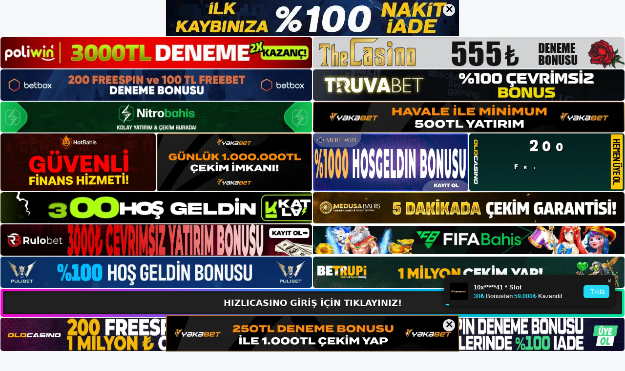

--- FILE ---
content_type: text/html; charset=UTF-8
request_url: https://hizlicasinogirisi.com/tag/hizlicasino-cevrimici-uyelik/
body_size: 19638
content:
<!DOCTYPE html>
<html lang="tr">
<head>
<meta name="google-site-verification" content="KQdRiyvHFgzrMva7ByzMjxhPamVUqLDYbPUEoqs52u4" />
	<meta charset="UTF-8">
	<meta name='robots' content='index, follow, max-image-preview:large, max-snippet:-1, max-video-preview:-1' />
<meta name="generator" content="Bu sitenin AMP ve CDN (İç Link) kurulumu NGY tarafından yapılmıştır."/><meta name="viewport" content="width=device-width, initial-scale=1">
	<!-- This site is optimized with the Yoast SEO plugin v26.7 - https://yoast.com/wordpress/plugins/seo/ -->
	<title>hızlıcasino çevrimiçi üyelik - Hızlıcasino Giriş, Hızlıcasino Yeni Adresi</title>
	<link rel="canonical" href="https://hizlicasinogirisi.com/tag/hizlicasino-cevrimici-uyelik/" />
	<meta property="og:locale" content="tr_TR" />
	<meta property="og:type" content="article" />
	<meta property="og:title" content="hızlıcasino çevrimiçi üyelik - Hızlıcasino Giriş, Hızlıcasino Yeni Adresi" />
	<meta property="og:url" content="https://hizlicasinogirisi.com/tag/hizlicasino-cevrimici-uyelik/" />
	<meta property="og:site_name" content="Hızlıcasino Giriş, Hızlıcasino Yeni Adresi" />
	<meta name="twitter:card" content="summary_large_image" />
	<script type="application/ld+json" class="yoast-schema-graph">{"@context":"https://schema.org","@graph":[{"@type":"CollectionPage","@id":"https://hizlicasinogirisi.com/tag/hizlicasino-cevrimici-uyelik/","url":"https://hizlicasinogirisi.com/tag/hizlicasino-cevrimici-uyelik/","name":"hızlıcasino çevrimiçi üyelik - Hızlıcasino Giriş, Hızlıcasino Yeni Adresi","isPartOf":{"@id":"https://hizlicasinogirisi.com/#website"},"primaryImageOfPage":{"@id":"https://hizlicasinogirisi.com/tag/hizlicasino-cevrimici-uyelik/#primaryimage"},"image":{"@id":"https://hizlicasinogirisi.com/tag/hizlicasino-cevrimici-uyelik/#primaryimage"},"thumbnailUrl":"https://hizlicasinogirisi.com/wp-content/uploads/2024/01/hizlicasino-cevrimici-uyelik.jpg","breadcrumb":{"@id":"https://hizlicasinogirisi.com/tag/hizlicasino-cevrimici-uyelik/#breadcrumb"},"inLanguage":"tr"},{"@type":"ImageObject","inLanguage":"tr","@id":"https://hizlicasinogirisi.com/tag/hizlicasino-cevrimici-uyelik/#primaryimage","url":"https://hizlicasinogirisi.com/wp-content/uploads/2024/01/hizlicasino-cevrimici-uyelik.jpg","contentUrl":"https://hizlicasinogirisi.com/wp-content/uploads/2024/01/hizlicasino-cevrimici-uyelik.jpg","width":1920,"height":1080,"caption":"Üyeliğin nedeni dahil olmak üzere bir dizi kuraldır: Minimum yaş 18, aynı veriler kullanılarak üye hesabı oluşturulması ve belirlenen tüm koşullara tam uyum"},{"@type":"BreadcrumbList","@id":"https://hizlicasinogirisi.com/tag/hizlicasino-cevrimici-uyelik/#breadcrumb","itemListElement":[{"@type":"ListItem","position":1,"name":"Anasayfa","item":"https://hizlicasinogirisi.com/"},{"@type":"ListItem","position":2,"name":"hızlıcasino çevrimiçi üyelik"}]},{"@type":"WebSite","@id":"https://hizlicasinogirisi.com/#website","url":"https://hizlicasinogirisi.com/","name":"Hızlıcasino Giriş, Hızlıcasino Yeni Adresi","description":"Hızlıcasino Bahis ve Casino Sitesi Bilgileri","publisher":{"@id":"https://hizlicasinogirisi.com/#/schema/person/f57ad1531141347cb4483a4c5619180c"},"potentialAction":[{"@type":"SearchAction","target":{"@type":"EntryPoint","urlTemplate":"https://hizlicasinogirisi.com/?s={search_term_string}"},"query-input":{"@type":"PropertyValueSpecification","valueRequired":true,"valueName":"search_term_string"}}],"inLanguage":"tr"},{"@type":["Person","Organization"],"@id":"https://hizlicasinogirisi.com/#/schema/person/f57ad1531141347cb4483a4c5619180c","name":"Hızlıcasino","image":{"@type":"ImageObject","inLanguage":"tr","@id":"https://hizlicasinogirisi.com/#/schema/person/image/","url":"https://hizlicasinogirisi.com/wp-content/uploads/2022/12/cropped-Hizlicasino-Guvenilir-Mi.jpg","contentUrl":"https://hizlicasinogirisi.com/wp-content/uploads/2022/12/cropped-Hizlicasino-Guvenilir-Mi.jpg","width":182,"height":82,"caption":"Hızlıcasino"},"logo":{"@id":"https://hizlicasinogirisi.com/#/schema/person/image/"}}]}</script>
	<!-- / Yoast SEO plugin. -->


<link rel="alternate" type="application/rss+xml" title="Hızlıcasino Giriş, Hızlıcasino Yeni Adresi &raquo; akışı" href="https://hizlicasinogirisi.com/feed/" />
<link rel="alternate" type="application/rss+xml" title="Hızlıcasino Giriş, Hızlıcasino Yeni Adresi &raquo; yorum akışı" href="https://hizlicasinogirisi.com/comments/feed/" />
<link rel="alternate" type="application/rss+xml" title="Hızlıcasino Giriş, Hızlıcasino Yeni Adresi &raquo; hızlıcasino çevrimiçi üyelik etiket akışı" href="https://hizlicasinogirisi.com/tag/hizlicasino-cevrimici-uyelik/feed/" />
<style id='wp-img-auto-sizes-contain-inline-css'>
img:is([sizes=auto i],[sizes^="auto," i]){contain-intrinsic-size:3000px 1500px}
/*# sourceURL=wp-img-auto-sizes-contain-inline-css */
</style>
<style id='wp-emoji-styles-inline-css'>

	img.wp-smiley, img.emoji {
		display: inline !important;
		border: none !important;
		box-shadow: none !important;
		height: 1em !important;
		width: 1em !important;
		margin: 0 0.07em !important;
		vertical-align: -0.1em !important;
		background: none !important;
		padding: 0 !important;
	}
/*# sourceURL=wp-emoji-styles-inline-css */
</style>
<style id='wp-block-library-inline-css'>
:root{--wp-block-synced-color:#7a00df;--wp-block-synced-color--rgb:122,0,223;--wp-bound-block-color:var(--wp-block-synced-color);--wp-editor-canvas-background:#ddd;--wp-admin-theme-color:#007cba;--wp-admin-theme-color--rgb:0,124,186;--wp-admin-theme-color-darker-10:#006ba1;--wp-admin-theme-color-darker-10--rgb:0,107,160.5;--wp-admin-theme-color-darker-20:#005a87;--wp-admin-theme-color-darker-20--rgb:0,90,135;--wp-admin-border-width-focus:2px}@media (min-resolution:192dpi){:root{--wp-admin-border-width-focus:1.5px}}.wp-element-button{cursor:pointer}:root .has-very-light-gray-background-color{background-color:#eee}:root .has-very-dark-gray-background-color{background-color:#313131}:root .has-very-light-gray-color{color:#eee}:root .has-very-dark-gray-color{color:#313131}:root .has-vivid-green-cyan-to-vivid-cyan-blue-gradient-background{background:linear-gradient(135deg,#00d084,#0693e3)}:root .has-purple-crush-gradient-background{background:linear-gradient(135deg,#34e2e4,#4721fb 50%,#ab1dfe)}:root .has-hazy-dawn-gradient-background{background:linear-gradient(135deg,#faaca8,#dad0ec)}:root .has-subdued-olive-gradient-background{background:linear-gradient(135deg,#fafae1,#67a671)}:root .has-atomic-cream-gradient-background{background:linear-gradient(135deg,#fdd79a,#004a59)}:root .has-nightshade-gradient-background{background:linear-gradient(135deg,#330968,#31cdcf)}:root .has-midnight-gradient-background{background:linear-gradient(135deg,#020381,#2874fc)}:root{--wp--preset--font-size--normal:16px;--wp--preset--font-size--huge:42px}.has-regular-font-size{font-size:1em}.has-larger-font-size{font-size:2.625em}.has-normal-font-size{font-size:var(--wp--preset--font-size--normal)}.has-huge-font-size{font-size:var(--wp--preset--font-size--huge)}.has-text-align-center{text-align:center}.has-text-align-left{text-align:left}.has-text-align-right{text-align:right}.has-fit-text{white-space:nowrap!important}#end-resizable-editor-section{display:none}.aligncenter{clear:both}.items-justified-left{justify-content:flex-start}.items-justified-center{justify-content:center}.items-justified-right{justify-content:flex-end}.items-justified-space-between{justify-content:space-between}.screen-reader-text{border:0;clip-path:inset(50%);height:1px;margin:-1px;overflow:hidden;padding:0;position:absolute;width:1px;word-wrap:normal!important}.screen-reader-text:focus{background-color:#ddd;clip-path:none;color:#444;display:block;font-size:1em;height:auto;left:5px;line-height:normal;padding:15px 23px 14px;text-decoration:none;top:5px;width:auto;z-index:100000}html :where(.has-border-color){border-style:solid}html :where([style*=border-top-color]){border-top-style:solid}html :where([style*=border-right-color]){border-right-style:solid}html :where([style*=border-bottom-color]){border-bottom-style:solid}html :where([style*=border-left-color]){border-left-style:solid}html :where([style*=border-width]){border-style:solid}html :where([style*=border-top-width]){border-top-style:solid}html :where([style*=border-right-width]){border-right-style:solid}html :where([style*=border-bottom-width]){border-bottom-style:solid}html :where([style*=border-left-width]){border-left-style:solid}html :where(img[class*=wp-image-]){height:auto;max-width:100%}:where(figure){margin:0 0 1em}html :where(.is-position-sticky){--wp-admin--admin-bar--position-offset:var(--wp-admin--admin-bar--height,0px)}@media screen and (max-width:600px){html :where(.is-position-sticky){--wp-admin--admin-bar--position-offset:0px}}

/*# sourceURL=wp-block-library-inline-css */
</style><style id='wp-block-archives-inline-css'>
.wp-block-archives{box-sizing:border-box}.wp-block-archives-dropdown label{display:block}
/*# sourceURL=https://hizlicasinogirisi.com/wp-includes/blocks/archives/style.min.css */
</style>
<style id='wp-block-categories-inline-css'>
.wp-block-categories{box-sizing:border-box}.wp-block-categories.alignleft{margin-right:2em}.wp-block-categories.alignright{margin-left:2em}.wp-block-categories.wp-block-categories-dropdown.aligncenter{text-align:center}.wp-block-categories .wp-block-categories__label{display:block;width:100%}
/*# sourceURL=https://hizlicasinogirisi.com/wp-includes/blocks/categories/style.min.css */
</style>
<style id='wp-block-heading-inline-css'>
h1:where(.wp-block-heading).has-background,h2:where(.wp-block-heading).has-background,h3:where(.wp-block-heading).has-background,h4:where(.wp-block-heading).has-background,h5:where(.wp-block-heading).has-background,h6:where(.wp-block-heading).has-background{padding:1.25em 2.375em}h1.has-text-align-left[style*=writing-mode]:where([style*=vertical-lr]),h1.has-text-align-right[style*=writing-mode]:where([style*=vertical-rl]),h2.has-text-align-left[style*=writing-mode]:where([style*=vertical-lr]),h2.has-text-align-right[style*=writing-mode]:where([style*=vertical-rl]),h3.has-text-align-left[style*=writing-mode]:where([style*=vertical-lr]),h3.has-text-align-right[style*=writing-mode]:where([style*=vertical-rl]),h4.has-text-align-left[style*=writing-mode]:where([style*=vertical-lr]),h4.has-text-align-right[style*=writing-mode]:where([style*=vertical-rl]),h5.has-text-align-left[style*=writing-mode]:where([style*=vertical-lr]),h5.has-text-align-right[style*=writing-mode]:where([style*=vertical-rl]),h6.has-text-align-left[style*=writing-mode]:where([style*=vertical-lr]),h6.has-text-align-right[style*=writing-mode]:where([style*=vertical-rl]){rotate:180deg}
/*# sourceURL=https://hizlicasinogirisi.com/wp-includes/blocks/heading/style.min.css */
</style>
<style id='wp-block-latest-posts-inline-css'>
.wp-block-latest-posts{box-sizing:border-box}.wp-block-latest-posts.alignleft{margin-right:2em}.wp-block-latest-posts.alignright{margin-left:2em}.wp-block-latest-posts.wp-block-latest-posts__list{list-style:none}.wp-block-latest-posts.wp-block-latest-posts__list li{clear:both;overflow-wrap:break-word}.wp-block-latest-posts.is-grid{display:flex;flex-wrap:wrap}.wp-block-latest-posts.is-grid li{margin:0 1.25em 1.25em 0;width:100%}@media (min-width:600px){.wp-block-latest-posts.columns-2 li{width:calc(50% - .625em)}.wp-block-latest-posts.columns-2 li:nth-child(2n){margin-right:0}.wp-block-latest-posts.columns-3 li{width:calc(33.33333% - .83333em)}.wp-block-latest-posts.columns-3 li:nth-child(3n){margin-right:0}.wp-block-latest-posts.columns-4 li{width:calc(25% - .9375em)}.wp-block-latest-posts.columns-4 li:nth-child(4n){margin-right:0}.wp-block-latest-posts.columns-5 li{width:calc(20% - 1em)}.wp-block-latest-posts.columns-5 li:nth-child(5n){margin-right:0}.wp-block-latest-posts.columns-6 li{width:calc(16.66667% - 1.04167em)}.wp-block-latest-posts.columns-6 li:nth-child(6n){margin-right:0}}:root :where(.wp-block-latest-posts.is-grid){padding:0}:root :where(.wp-block-latest-posts.wp-block-latest-posts__list){padding-left:0}.wp-block-latest-posts__post-author,.wp-block-latest-posts__post-date{display:block;font-size:.8125em}.wp-block-latest-posts__post-excerpt,.wp-block-latest-posts__post-full-content{margin-bottom:1em;margin-top:.5em}.wp-block-latest-posts__featured-image a{display:inline-block}.wp-block-latest-posts__featured-image img{height:auto;max-width:100%;width:auto}.wp-block-latest-posts__featured-image.alignleft{float:left;margin-right:1em}.wp-block-latest-posts__featured-image.alignright{float:right;margin-left:1em}.wp-block-latest-posts__featured-image.aligncenter{margin-bottom:1em;text-align:center}
/*# sourceURL=https://hizlicasinogirisi.com/wp-includes/blocks/latest-posts/style.min.css */
</style>
<style id='wp-block-tag-cloud-inline-css'>
.wp-block-tag-cloud{box-sizing:border-box}.wp-block-tag-cloud.aligncenter{justify-content:center;text-align:center}.wp-block-tag-cloud a{display:inline-block;margin-right:5px}.wp-block-tag-cloud span{display:inline-block;margin-left:5px;text-decoration:none}:root :where(.wp-block-tag-cloud.is-style-outline){display:flex;flex-wrap:wrap;gap:1ch}:root :where(.wp-block-tag-cloud.is-style-outline a){border:1px solid;font-size:unset!important;margin-right:0;padding:1ch 2ch;text-decoration:none!important}
/*# sourceURL=https://hizlicasinogirisi.com/wp-includes/blocks/tag-cloud/style.min.css */
</style>
<style id='wp-block-group-inline-css'>
.wp-block-group{box-sizing:border-box}:where(.wp-block-group.wp-block-group-is-layout-constrained){position:relative}
/*# sourceURL=https://hizlicasinogirisi.com/wp-includes/blocks/group/style.min.css */
</style>
<style id='wp-block-paragraph-inline-css'>
.is-small-text{font-size:.875em}.is-regular-text{font-size:1em}.is-large-text{font-size:2.25em}.is-larger-text{font-size:3em}.has-drop-cap:not(:focus):first-letter{float:left;font-size:8.4em;font-style:normal;font-weight:100;line-height:.68;margin:.05em .1em 0 0;text-transform:uppercase}body.rtl .has-drop-cap:not(:focus):first-letter{float:none;margin-left:.1em}p.has-drop-cap.has-background{overflow:hidden}:root :where(p.has-background){padding:1.25em 2.375em}:where(p.has-text-color:not(.has-link-color)) a{color:inherit}p.has-text-align-left[style*="writing-mode:vertical-lr"],p.has-text-align-right[style*="writing-mode:vertical-rl"]{rotate:180deg}
/*# sourceURL=https://hizlicasinogirisi.com/wp-includes/blocks/paragraph/style.min.css */
</style>
<style id='global-styles-inline-css'>
:root{--wp--preset--aspect-ratio--square: 1;--wp--preset--aspect-ratio--4-3: 4/3;--wp--preset--aspect-ratio--3-4: 3/4;--wp--preset--aspect-ratio--3-2: 3/2;--wp--preset--aspect-ratio--2-3: 2/3;--wp--preset--aspect-ratio--16-9: 16/9;--wp--preset--aspect-ratio--9-16: 9/16;--wp--preset--color--black: #000000;--wp--preset--color--cyan-bluish-gray: #abb8c3;--wp--preset--color--white: #ffffff;--wp--preset--color--pale-pink: #f78da7;--wp--preset--color--vivid-red: #cf2e2e;--wp--preset--color--luminous-vivid-orange: #ff6900;--wp--preset--color--luminous-vivid-amber: #fcb900;--wp--preset--color--light-green-cyan: #7bdcb5;--wp--preset--color--vivid-green-cyan: #00d084;--wp--preset--color--pale-cyan-blue: #8ed1fc;--wp--preset--color--vivid-cyan-blue: #0693e3;--wp--preset--color--vivid-purple: #9b51e0;--wp--preset--color--contrast: var(--contrast);--wp--preset--color--contrast-2: var(--contrast-2);--wp--preset--color--contrast-3: var(--contrast-3);--wp--preset--color--base: var(--base);--wp--preset--color--base-2: var(--base-2);--wp--preset--color--base-3: var(--base-3);--wp--preset--color--accent: var(--accent);--wp--preset--gradient--vivid-cyan-blue-to-vivid-purple: linear-gradient(135deg,rgb(6,147,227) 0%,rgb(155,81,224) 100%);--wp--preset--gradient--light-green-cyan-to-vivid-green-cyan: linear-gradient(135deg,rgb(122,220,180) 0%,rgb(0,208,130) 100%);--wp--preset--gradient--luminous-vivid-amber-to-luminous-vivid-orange: linear-gradient(135deg,rgb(252,185,0) 0%,rgb(255,105,0) 100%);--wp--preset--gradient--luminous-vivid-orange-to-vivid-red: linear-gradient(135deg,rgb(255,105,0) 0%,rgb(207,46,46) 100%);--wp--preset--gradient--very-light-gray-to-cyan-bluish-gray: linear-gradient(135deg,rgb(238,238,238) 0%,rgb(169,184,195) 100%);--wp--preset--gradient--cool-to-warm-spectrum: linear-gradient(135deg,rgb(74,234,220) 0%,rgb(151,120,209) 20%,rgb(207,42,186) 40%,rgb(238,44,130) 60%,rgb(251,105,98) 80%,rgb(254,248,76) 100%);--wp--preset--gradient--blush-light-purple: linear-gradient(135deg,rgb(255,206,236) 0%,rgb(152,150,240) 100%);--wp--preset--gradient--blush-bordeaux: linear-gradient(135deg,rgb(254,205,165) 0%,rgb(254,45,45) 50%,rgb(107,0,62) 100%);--wp--preset--gradient--luminous-dusk: linear-gradient(135deg,rgb(255,203,112) 0%,rgb(199,81,192) 50%,rgb(65,88,208) 100%);--wp--preset--gradient--pale-ocean: linear-gradient(135deg,rgb(255,245,203) 0%,rgb(182,227,212) 50%,rgb(51,167,181) 100%);--wp--preset--gradient--electric-grass: linear-gradient(135deg,rgb(202,248,128) 0%,rgb(113,206,126) 100%);--wp--preset--gradient--midnight: linear-gradient(135deg,rgb(2,3,129) 0%,rgb(40,116,252) 100%);--wp--preset--font-size--small: 13px;--wp--preset--font-size--medium: 20px;--wp--preset--font-size--large: 36px;--wp--preset--font-size--x-large: 42px;--wp--preset--spacing--20: 0.44rem;--wp--preset--spacing--30: 0.67rem;--wp--preset--spacing--40: 1rem;--wp--preset--spacing--50: 1.5rem;--wp--preset--spacing--60: 2.25rem;--wp--preset--spacing--70: 3.38rem;--wp--preset--spacing--80: 5.06rem;--wp--preset--shadow--natural: 6px 6px 9px rgba(0, 0, 0, 0.2);--wp--preset--shadow--deep: 12px 12px 50px rgba(0, 0, 0, 0.4);--wp--preset--shadow--sharp: 6px 6px 0px rgba(0, 0, 0, 0.2);--wp--preset--shadow--outlined: 6px 6px 0px -3px rgb(255, 255, 255), 6px 6px rgb(0, 0, 0);--wp--preset--shadow--crisp: 6px 6px 0px rgb(0, 0, 0);}:where(.is-layout-flex){gap: 0.5em;}:where(.is-layout-grid){gap: 0.5em;}body .is-layout-flex{display: flex;}.is-layout-flex{flex-wrap: wrap;align-items: center;}.is-layout-flex > :is(*, div){margin: 0;}body .is-layout-grid{display: grid;}.is-layout-grid > :is(*, div){margin: 0;}:where(.wp-block-columns.is-layout-flex){gap: 2em;}:where(.wp-block-columns.is-layout-grid){gap: 2em;}:where(.wp-block-post-template.is-layout-flex){gap: 1.25em;}:where(.wp-block-post-template.is-layout-grid){gap: 1.25em;}.has-black-color{color: var(--wp--preset--color--black) !important;}.has-cyan-bluish-gray-color{color: var(--wp--preset--color--cyan-bluish-gray) !important;}.has-white-color{color: var(--wp--preset--color--white) !important;}.has-pale-pink-color{color: var(--wp--preset--color--pale-pink) !important;}.has-vivid-red-color{color: var(--wp--preset--color--vivid-red) !important;}.has-luminous-vivid-orange-color{color: var(--wp--preset--color--luminous-vivid-orange) !important;}.has-luminous-vivid-amber-color{color: var(--wp--preset--color--luminous-vivid-amber) !important;}.has-light-green-cyan-color{color: var(--wp--preset--color--light-green-cyan) !important;}.has-vivid-green-cyan-color{color: var(--wp--preset--color--vivid-green-cyan) !important;}.has-pale-cyan-blue-color{color: var(--wp--preset--color--pale-cyan-blue) !important;}.has-vivid-cyan-blue-color{color: var(--wp--preset--color--vivid-cyan-blue) !important;}.has-vivid-purple-color{color: var(--wp--preset--color--vivid-purple) !important;}.has-black-background-color{background-color: var(--wp--preset--color--black) !important;}.has-cyan-bluish-gray-background-color{background-color: var(--wp--preset--color--cyan-bluish-gray) !important;}.has-white-background-color{background-color: var(--wp--preset--color--white) !important;}.has-pale-pink-background-color{background-color: var(--wp--preset--color--pale-pink) !important;}.has-vivid-red-background-color{background-color: var(--wp--preset--color--vivid-red) !important;}.has-luminous-vivid-orange-background-color{background-color: var(--wp--preset--color--luminous-vivid-orange) !important;}.has-luminous-vivid-amber-background-color{background-color: var(--wp--preset--color--luminous-vivid-amber) !important;}.has-light-green-cyan-background-color{background-color: var(--wp--preset--color--light-green-cyan) !important;}.has-vivid-green-cyan-background-color{background-color: var(--wp--preset--color--vivid-green-cyan) !important;}.has-pale-cyan-blue-background-color{background-color: var(--wp--preset--color--pale-cyan-blue) !important;}.has-vivid-cyan-blue-background-color{background-color: var(--wp--preset--color--vivid-cyan-blue) !important;}.has-vivid-purple-background-color{background-color: var(--wp--preset--color--vivid-purple) !important;}.has-black-border-color{border-color: var(--wp--preset--color--black) !important;}.has-cyan-bluish-gray-border-color{border-color: var(--wp--preset--color--cyan-bluish-gray) !important;}.has-white-border-color{border-color: var(--wp--preset--color--white) !important;}.has-pale-pink-border-color{border-color: var(--wp--preset--color--pale-pink) !important;}.has-vivid-red-border-color{border-color: var(--wp--preset--color--vivid-red) !important;}.has-luminous-vivid-orange-border-color{border-color: var(--wp--preset--color--luminous-vivid-orange) !important;}.has-luminous-vivid-amber-border-color{border-color: var(--wp--preset--color--luminous-vivid-amber) !important;}.has-light-green-cyan-border-color{border-color: var(--wp--preset--color--light-green-cyan) !important;}.has-vivid-green-cyan-border-color{border-color: var(--wp--preset--color--vivid-green-cyan) !important;}.has-pale-cyan-blue-border-color{border-color: var(--wp--preset--color--pale-cyan-blue) !important;}.has-vivid-cyan-blue-border-color{border-color: var(--wp--preset--color--vivid-cyan-blue) !important;}.has-vivid-purple-border-color{border-color: var(--wp--preset--color--vivid-purple) !important;}.has-vivid-cyan-blue-to-vivid-purple-gradient-background{background: var(--wp--preset--gradient--vivid-cyan-blue-to-vivid-purple) !important;}.has-light-green-cyan-to-vivid-green-cyan-gradient-background{background: var(--wp--preset--gradient--light-green-cyan-to-vivid-green-cyan) !important;}.has-luminous-vivid-amber-to-luminous-vivid-orange-gradient-background{background: var(--wp--preset--gradient--luminous-vivid-amber-to-luminous-vivid-orange) !important;}.has-luminous-vivid-orange-to-vivid-red-gradient-background{background: var(--wp--preset--gradient--luminous-vivid-orange-to-vivid-red) !important;}.has-very-light-gray-to-cyan-bluish-gray-gradient-background{background: var(--wp--preset--gradient--very-light-gray-to-cyan-bluish-gray) !important;}.has-cool-to-warm-spectrum-gradient-background{background: var(--wp--preset--gradient--cool-to-warm-spectrum) !important;}.has-blush-light-purple-gradient-background{background: var(--wp--preset--gradient--blush-light-purple) !important;}.has-blush-bordeaux-gradient-background{background: var(--wp--preset--gradient--blush-bordeaux) !important;}.has-luminous-dusk-gradient-background{background: var(--wp--preset--gradient--luminous-dusk) !important;}.has-pale-ocean-gradient-background{background: var(--wp--preset--gradient--pale-ocean) !important;}.has-electric-grass-gradient-background{background: var(--wp--preset--gradient--electric-grass) !important;}.has-midnight-gradient-background{background: var(--wp--preset--gradient--midnight) !important;}.has-small-font-size{font-size: var(--wp--preset--font-size--small) !important;}.has-medium-font-size{font-size: var(--wp--preset--font-size--medium) !important;}.has-large-font-size{font-size: var(--wp--preset--font-size--large) !important;}.has-x-large-font-size{font-size: var(--wp--preset--font-size--x-large) !important;}
/*# sourceURL=global-styles-inline-css */
</style>

<style id='classic-theme-styles-inline-css'>
/*! This file is auto-generated */
.wp-block-button__link{color:#fff;background-color:#32373c;border-radius:9999px;box-shadow:none;text-decoration:none;padding:calc(.667em + 2px) calc(1.333em + 2px);font-size:1.125em}.wp-block-file__button{background:#32373c;color:#fff;text-decoration:none}
/*# sourceURL=/wp-includes/css/classic-themes.min.css */
</style>
<link rel='stylesheet' id='generate-style-css' href='https://hizlicasinogirisi.com/wp-content/themes/generatepress/assets/css/main.min.css?ver=3.2.4' media='all' />
<style id='generate-style-inline-css'>
body{background-color:var(--base-2);color:var(--contrast);}a{color:var(--accent);}a{text-decoration:underline;}.entry-title a, .site-branding a, a.button, .wp-block-button__link, .main-navigation a{text-decoration:none;}a:hover, a:focus, a:active{color:var(--contrast);}.wp-block-group__inner-container{max-width:1200px;margin-left:auto;margin-right:auto;}:root{--contrast:#222222;--contrast-2:#575760;--contrast-3:#b2b2be;--base:#f0f0f0;--base-2:#f7f8f9;--base-3:#ffffff;--accent:#1e73be;}.has-contrast-color{color:var(--contrast);}.has-contrast-background-color{background-color:var(--contrast);}.has-contrast-2-color{color:var(--contrast-2);}.has-contrast-2-background-color{background-color:var(--contrast-2);}.has-contrast-3-color{color:var(--contrast-3);}.has-contrast-3-background-color{background-color:var(--contrast-3);}.has-base-color{color:var(--base);}.has-base-background-color{background-color:var(--base);}.has-base-2-color{color:var(--base-2);}.has-base-2-background-color{background-color:var(--base-2);}.has-base-3-color{color:var(--base-3);}.has-base-3-background-color{background-color:var(--base-3);}.has-accent-color{color:var(--accent);}.has-accent-background-color{background-color:var(--accent);}.top-bar{background-color:#636363;color:#ffffff;}.top-bar a{color:#ffffff;}.top-bar a:hover{color:#303030;}.site-header{background-color:var(--base-3);}.main-title a,.main-title a:hover{color:var(--contrast);}.site-description{color:var(--contrast-2);}.mobile-menu-control-wrapper .menu-toggle,.mobile-menu-control-wrapper .menu-toggle:hover,.mobile-menu-control-wrapper .menu-toggle:focus,.has-inline-mobile-toggle #site-navigation.toggled{background-color:rgba(0, 0, 0, 0.02);}.main-navigation,.main-navigation ul ul{background-color:var(--base-3);}.main-navigation .main-nav ul li a, .main-navigation .menu-toggle, .main-navigation .menu-bar-items{color:var(--contrast);}.main-navigation .main-nav ul li:not([class*="current-menu-"]):hover > a, .main-navigation .main-nav ul li:not([class*="current-menu-"]):focus > a, .main-navigation .main-nav ul li.sfHover:not([class*="current-menu-"]) > a, .main-navigation .menu-bar-item:hover > a, .main-navigation .menu-bar-item.sfHover > a{color:var(--accent);}button.menu-toggle:hover,button.menu-toggle:focus{color:var(--contrast);}.main-navigation .main-nav ul li[class*="current-menu-"] > a{color:var(--accent);}.navigation-search input[type="search"],.navigation-search input[type="search"]:active, .navigation-search input[type="search"]:focus, .main-navigation .main-nav ul li.search-item.active > a, .main-navigation .menu-bar-items .search-item.active > a{color:var(--accent);}.main-navigation ul ul{background-color:var(--base);}.separate-containers .inside-article, .separate-containers .comments-area, .separate-containers .page-header, .one-container .container, .separate-containers .paging-navigation, .inside-page-header{background-color:var(--base-3);}.entry-title a{color:var(--contrast);}.entry-title a:hover{color:var(--contrast-2);}.entry-meta{color:var(--contrast-2);}.sidebar .widget{background-color:var(--base-3);}.footer-widgets{background-color:var(--base-3);}.site-info{background-color:var(--base-3);}input[type="text"],input[type="email"],input[type="url"],input[type="password"],input[type="search"],input[type="tel"],input[type="number"],textarea,select{color:var(--contrast);background-color:var(--base-2);border-color:var(--base);}input[type="text"]:focus,input[type="email"]:focus,input[type="url"]:focus,input[type="password"]:focus,input[type="search"]:focus,input[type="tel"]:focus,input[type="number"]:focus,textarea:focus,select:focus{color:var(--contrast);background-color:var(--base-2);border-color:var(--contrast-3);}button,html input[type="button"],input[type="reset"],input[type="submit"],a.button,a.wp-block-button__link:not(.has-background){color:#ffffff;background-color:#55555e;}button:hover,html input[type="button"]:hover,input[type="reset"]:hover,input[type="submit"]:hover,a.button:hover,button:focus,html input[type="button"]:focus,input[type="reset"]:focus,input[type="submit"]:focus,a.button:focus,a.wp-block-button__link:not(.has-background):active,a.wp-block-button__link:not(.has-background):focus,a.wp-block-button__link:not(.has-background):hover{color:#ffffff;background-color:#3f4047;}a.generate-back-to-top{background-color:rgba( 0,0,0,0.4 );color:#ffffff;}a.generate-back-to-top:hover,a.generate-back-to-top:focus{background-color:rgba( 0,0,0,0.6 );color:#ffffff;}@media (max-width:768px){.main-navigation .menu-bar-item:hover > a, .main-navigation .menu-bar-item.sfHover > a{background:none;color:var(--contrast);}}.nav-below-header .main-navigation .inside-navigation.grid-container, .nav-above-header .main-navigation .inside-navigation.grid-container{padding:0px 20px 0px 20px;}.site-main .wp-block-group__inner-container{padding:40px;}.separate-containers .paging-navigation{padding-top:20px;padding-bottom:20px;}.entry-content .alignwide, body:not(.no-sidebar) .entry-content .alignfull{margin-left:-40px;width:calc(100% + 80px);max-width:calc(100% + 80px);}.rtl .menu-item-has-children .dropdown-menu-toggle{padding-left:20px;}.rtl .main-navigation .main-nav ul li.menu-item-has-children > a{padding-right:20px;}@media (max-width:768px){.separate-containers .inside-article, .separate-containers .comments-area, .separate-containers .page-header, .separate-containers .paging-navigation, .one-container .site-content, .inside-page-header{padding:30px;}.site-main .wp-block-group__inner-container{padding:30px;}.inside-top-bar{padding-right:30px;padding-left:30px;}.inside-header{padding-right:30px;padding-left:30px;}.widget-area .widget{padding-top:30px;padding-right:30px;padding-bottom:30px;padding-left:30px;}.footer-widgets-container{padding-top:30px;padding-right:30px;padding-bottom:30px;padding-left:30px;}.inside-site-info{padding-right:30px;padding-left:30px;}.entry-content .alignwide, body:not(.no-sidebar) .entry-content .alignfull{margin-left:-30px;width:calc(100% + 60px);max-width:calc(100% + 60px);}.one-container .site-main .paging-navigation{margin-bottom:20px;}}/* End cached CSS */.is-right-sidebar{width:30%;}.is-left-sidebar{width:30%;}.site-content .content-area{width:70%;}@media (max-width:768px){.main-navigation .menu-toggle,.sidebar-nav-mobile:not(#sticky-placeholder){display:block;}.main-navigation ul,.gen-sidebar-nav,.main-navigation:not(.slideout-navigation):not(.toggled) .main-nav > ul,.has-inline-mobile-toggle #site-navigation .inside-navigation > *:not(.navigation-search):not(.main-nav){display:none;}.nav-align-right .inside-navigation,.nav-align-center .inside-navigation{justify-content:space-between;}.has-inline-mobile-toggle .mobile-menu-control-wrapper{display:flex;flex-wrap:wrap;}.has-inline-mobile-toggle .inside-header{flex-direction:row;text-align:left;flex-wrap:wrap;}.has-inline-mobile-toggle .header-widget,.has-inline-mobile-toggle #site-navigation{flex-basis:100%;}.nav-float-left .has-inline-mobile-toggle #site-navigation{order:10;}}
/*# sourceURL=generate-style-inline-css */
</style>
<link rel="https://api.w.org/" href="https://hizlicasinogirisi.com/wp-json/" /><link rel="alternate" title="JSON" type="application/json" href="https://hizlicasinogirisi.com/wp-json/wp/v2/tags/344" /><link rel="EditURI" type="application/rsd+xml" title="RSD" href="https://hizlicasinogirisi.com/xmlrpc.php?rsd" />
<meta name="generator" content="WordPress 6.9" />
<link rel="amphtml" href="https://hizlicasinogirisicom.seonerom.com/tag/hizlicasino-cevrimici-uyelik/amp/"><link rel="icon" href="https://hizlicasinogirisi.com/wp-content/uploads/2022/12/cropped-cropped-Hizlicasino-Guvenilir-Mi-32x32.jpg" sizes="32x32" />
<link rel="icon" href="https://hizlicasinogirisi.com/wp-content/uploads/2022/12/cropped-cropped-Hizlicasino-Guvenilir-Mi-192x192.jpg" sizes="192x192" />
<link rel="apple-touch-icon" href="https://hizlicasinogirisi.com/wp-content/uploads/2022/12/cropped-cropped-Hizlicasino-Guvenilir-Mi-180x180.jpg" />
<meta name="msapplication-TileImage" content="https://hizlicasinogirisi.com/wp-content/uploads/2022/12/cropped-cropped-Hizlicasino-Guvenilir-Mi-270x270.jpg" />
	<head>

    <meta charset="UTF-8">
    <meta name="viewport"
          content="width=device-width, user-scalable=no, initial-scale=1.0, maximum-scale=1.0, minimum-scale=1.0">
    <meta http-equiv="X-UA-Compatible" content="ie=edge">
    </head>



<style>

    .footer iframe{
        position:fixed;
        bottom:0;
        z-index:9999;
          
      }
      
  .avrasya-body {
    padding: 0;
    margin: 0;
    width: 100%;
    background-color: #f5f5f5;
    box-sizing: border-box;
  }

  .avrasya-footer-notifi iframe {
    position: fixed;
    bottom: 0;
    z-index: 9999999;
  }

  .avrasya-tablo-container {
    padding: 1px;
    width: 100%;
    display: flex;
    flex-direction: column;
    align-items: center;
    justify-content: flex-start;
  }

  .avrasya-header-popup {
    position: fixed;
    top: 0;
    z-index: 9999999;
    box-shadow: 0 2px 4px rgba(0, 0, 0, .1);
  }

  .avrasya-header-popup-content {
    margin: 0 auto;
  }

  .avrasya-header-popup-content img {
    width: 100%;
    object-fit: contain;
  }

  .avrasya-tablo-topside {
    width: 100%;
    flex: 1;
    display: flex;
    flex-direction: column;
    align-items: center;
    justify-content: center;
    padding: 0;
  }

  .avrasya-avrasya-tablo-topcard-continer,
  .avrasya-avrasya-tablo-card-continer,
  .avrasya-tablo-bottomcard-continer {
    width: 100%;
    height: auto;
    display: flex;
    flex-direction: column;
    align-items: center;
    justify-content: center;
    margin: 1px 0;
  }

  .avrasya-tablo-topcard,
  .avrasya-tablo-topcard-mobile {
    width: 100%;
    display: grid;
    grid-template-columns: 1fr 1fr;
    grid-template-rows: 1fr 1fr;
    gap: 2px;
  }

  .avrasya-tablo-topcard-mobile {
    display: none;
  }

  .avrasya-tablo-card,
  .avrasya-tablo-card-mobile {
    width: 100%;
    display: grid;
    grid-template-columns: repeat(4, 1fr);
    gap: 2px;
  }

  .avrasya-tablo-card-mobile {
    display: none;
  }

  .avrasya-tablo-bottomcard,
  .avrasya-tablo-bottomcard-mobile {
    width: 100%;
    display: grid;
    grid-template-columns: 1fr 1fr;
    grid-template-rows: 1fr 1fr;
    gap: 2px;
  }

  .avrasya-tablo-bottomcard-mobile {
    display: none;
  }

  .avrasya-tablo-topcard a,
  .avrasya-tablo-topcard-mobile a,
  .avrasya-tablo-card a,
  .avrasya-tablo-card-mobile a,
  .avrasya-tablo-bottomcard a,
  .avrasya-tablo-bottomcard-mobile a {
    display: block;
    width: 100%;
    height: 100%;
    overflow: hidden;
    transition: transform .3s ease;
    background-color: #fff;
  }

  .avrasya-tablo-topcard a img,
  .avrasya-tablo-topcard-mobile a img,
  .avrasya-tablo-card a img,
  .avrasya-tablo-card-mobile a img,
  .avrasya-tablo-bottomcard a img,
  .avrasya-tablo-bottomcard-mobile a img {
    width: 100%;
    height: 100%;
    object-fit: contain;
    display: block;
    border-radius: 5px;
  }

  .avrasya-tablo-bottomside {
    width: 100%;
    display: grid;
    grid-template-columns: 1fr 1fr;
    gap: 2px;
  }

  .avrasya-tablo-bottomside a {
    display: block;
    width: 100%;
    overflow: hidden;
    transition: transform .3s ease;
    background-color: #fff;
  }

  .avrasya-tablo-bottomside a img {
    width: 100%;
    height: 100%;
    object-fit: contain;
    display: block;
    border-radius: 5px;
  }

  .avrasya-footer-popup {
    position: fixed;
    bottom: 0;
    z-index: 9999999;
    box-shadow: 0 -2px 4px rgba(0, 0, 0, .1);
    margin-top: auto;
  }

  .avrasya-footer-popup-content {
    margin: 0 auto;
    padding: 0;
  }

  .avrasya-footer-popup-content img {
    width: 100%;
    object-fit: contain;
  }

  .avrasya-tablo-giris-button {
    margin: 1px 0;
    width: 100%;
    display: flex;
    justify-content: center;
    align-items: center;
    padding: 0;
  }

  .avrasya-footer-popup-content-left {
    margin-bottom: -6px;
  }

  .avrasya-header-popup-content-left {
    margin-bottom: -6px;
  }

  .avrasya-tablo-giris-button {
    margin: 1px 0;
    width: 100%;
    border-radius: 5px;
    padding: 0;
    background: linear-gradient(90deg,
        #00a2ff,
        #00ff73,
        #ffe600,
        #ff7b00,
        #ff00c8,
        #00a2ff);
    background-size: 300% 100%;
    animation: ledBorderMove 4s linear infinite;
    overflow: hidden;
  }

  .avrasya-tablo-giris-button a.button {
    text-align: center;
    display: flex;
    align-items: center;
    justify-content: center;
    margin: 5px;
    width: calc(100% - 4px);
    min-height: 44px;
    border-radius: 3px;
    background: #222;
    color: #fff;
    font-size: 18px;
    font-weight: bold;
    text-decoration: none;
    text-shadow: 0 2px 0 rgba(0, 0, 0, .4);
    box-shadow: inset 0 0 8px rgba(0, 0, 0, 0.6);
  }

  @keyframes ledBorderMove {
    0% {
      background-position: 0% 50%;
    }

    100% {
      background-position: 300% 50%;
    }
  }


  #close-top:checked~.avrasya-header-popup {
    display: none;
  }

  #close-bottom:checked~.avrasya-footer-popup {
    display: none;
  }

  .avrasya-tablo-banner-wrapper {
    position: relative;
  }

  .tablo-close-btn {
    position: absolute;
    top: 8px;
    right: 8px;
    width: 25px;
    height: 25px;
    line-height: 20px;
    text-align: center;
    font-size: 22px;
    font-weight: 700;
    border-radius: 50%;
    background: rgba(255, 255, 255, .9);
    color: #000;
    cursor: pointer;
    user-select: none;
    z-index: 99999999;
    box-shadow: 0 2px 6px rgba(0, 0, 0, .2);
  }

  .tablo-close-btn:hover,
  .tablo-close-btn:focus {
    outline: 2px solid rgba(255, 255, 255, .7);
  }

  .avrasya-tablo-bottomside-container {
    width: 100%;
    margin: 1px 0;
  }

  .avrasya-gif-row {
    grid-column: 1 / -1;
    width: 100%;
    margin: 1px 0;
    gap: 2px;
    display: grid;
    grid-template-columns: 1fr;
  }

  .avrasya-gif-row-mobile {
    display: none;
  }

  .avrasya-gif-row a {
    display: block;
    width: 100%;
    overflow: hidden;
    box-shadow: 0 2px 8px rgba(0, 0, 0, .1);
    transition: transform .3s ease;
    background-color: #fff;
  }

  .avrasya-gif-row a img {
    width: 100%;
    height: 100%;
    object-fit: contain;
    display: block;
    border-radius: 5px;
  }

  #close-top:checked~.avrasya-header-popup {
    display: none;
  }

  #close-top:checked~.header-spacer {
    display: none;
  }

  @media (min-width:600px) {

    .header-spacer {
      padding-bottom: 74px;
    }
  }

  @media (max-width: 1200px) {
    .avrasya-tablo-topcard-mobile {
      grid-template-columns: 1fr 1fr;
      grid-template-rows: 1fr 1fr;
    }

    .avrasya-tablo-card-mobile {
      grid-template-columns: repeat(4, 1fr);
    }

    .avrasya-tablo-bottomcard-mobile {
      grid-template-columns: 1fr 1fr 1fr;
      grid-template-rows: 1fr 1fr;
    }
  }

  @media (max-width: 900px) {
    .avrasya-gif-row {
      display: none;
    }

    .avrasya-gif-row-mobile {
      display: grid;
    }

    .avrasya-tablo-topcard-mobile,
    .avrasya-tablo-card-mobile,
    .avrasya-tablo-bottomcard-mobile {
      display: grid;
    }

    .avrasya-tablo-topcard,
    .avrasya-tablo-card,
    .avrasya-tablo-bottomcard {
      display: none;
    }

    .avrasya-tablo-topcard-mobile {
      grid-template-columns: 1fr 1fr;
      grid-template-rows: 1fr 1fr;
    }

    .avrasya-tablo-card-mobile {
      grid-template-columns: 1fr 1fr 1fr 1fr;
    }

    .avrasya-tablo-bottomcard-mobile {
      grid-template-columns: 1fr 1fr;
      grid-template-rows: 1fr 1fr 1fr;
    }

    .avrasya-tablo-bottomside {
      grid-template-columns: 1fr;
    }
  }

  @media (max-width:600px) {
    .header-spacer {
      width: 100%;
      aspect-ratio: var(--header-w, 600) / var(--header-h, 74);
    }
  }

  @media (max-width: 500px) {
    .avrasya-tablo-giris-button a.button {
      font-size: 15px;
    }

    .tablo-close-btn {
      width: 15px;
      height: 15px;
      font-size: 15px;
      line-height: 12px;
    }
  }

  @media (max-width: 400px) {
    .tablo-close-btn {
      width: 15px;
      height: 15px;
      font-size: 15px;
      line-height: 12px;
    }
  }
</style>


<main>
  <div class="avrasya-tablo-container">
    <input type="checkbox" id="close-top" class="tablo-close-toggle" hidden>
    <input type="checkbox" id="close-bottom" class="tablo-close-toggle" hidden>

          <div class="avrasya-header-popup">
        <div class="avrasya-header-popup-content avrasya-tablo-banner-wrapper">
          <label for="close-top" class="tablo-close-btn tablo-close-btn--top" aria-label="Üst bannerı kapat">×</label>
          <div class="avrasya-header-popup-content-left">
            <a href="http://shortslink2-4.com/headerbanner" rel="noopener">
              <img src="https://tabloproject2-2.com/modtablo/uploads/banner/popuphead.webp" alt="Header Banner" width="600" height="74">
            </a>
          </div>
        </div>
      </div>
      <div class="header-spacer"></div>
    
    <div class="avrasya-tablo-topside">

      <div class="avrasya-avrasya-tablo-topcard-continer">
        <div class="avrasya-tablo-topcard">
                      <a href="http://shortslink2-4.com/top1" rel="noopener">
              <img src="https://tabloproject2-2.com/modtablo/uploads/gif/poliwinweb-banner.webp" alt="" layout="responsive" width="800" height="80" layout="responsive" alt="Desktop banner">
            </a>
                      <a href="http://shortslink2-4.com/top2" rel="noopener">
              <img src="https://tabloproject2-2.com/modtablo/uploads/gif/thecasinoweb-banner.webp" alt="" layout="responsive" width="800" height="80" layout="responsive" alt="Desktop banner">
            </a>
                      <a href="http://shortslink2-4.com/top3" rel="noopener">
              <img src="https://tabloproject2-2.com/modtablo/uploads/gif/betboxweb-banner.webp" alt="" layout="responsive" width="800" height="80" layout="responsive" alt="Desktop banner">
            </a>
                      <a href="http://shortslink2-4.com/top4" rel="noopener">
              <img src="https://tabloproject2-2.com/modtablo/uploads/gif/truvabetweb-banner.webp" alt="" layout="responsive" width="800" height="80" layout="responsive" alt="Desktop banner">
            </a>
                      <a href="http://shortslink2-4.com/top5" rel="noopener">
              <img src="https://tabloproject2-2.com/modtablo/uploads/gif/nitrobahisweb-banner.webp" alt="" layout="responsive" width="800" height="80" layout="responsive" alt="Desktop banner">
            </a>
                      <a href="http://shortslink2-4.com/top6" rel="noopener">
              <img src="https://tabloproject2-2.com/modtablo/uploads/gif/yakabetweb-banner.webp" alt="" layout="responsive" width="800" height="80" layout="responsive" alt="Desktop banner">
            </a>
                  </div>
        <div class="avrasya-tablo-topcard-mobile">
                      <a href="http://shortslink2-4.com/top1" rel="noopener">
              <img src="https://tabloproject2-2.com/modtablo/uploads/gif/poliwinmobil-banner.webp" alt="" layout="responsive" width="210" height="50" layout="responsive" alt="Mobile banner">
            </a>
                      <a href="http://shortslink2-4.com/top2" rel="noopener">
              <img src="https://tabloproject2-2.com/modtablo/uploads/gif/thecasinomobil-banner.webp" alt="" layout="responsive" width="210" height="50" layout="responsive" alt="Mobile banner">
            </a>
                      <a href="http://shortslink2-4.com/top3" rel="noopener">
              <img src="https://tabloproject2-2.com/modtablo/uploads/gif/betboxmobil-banner.webp" alt="" layout="responsive" width="210" height="50" layout="responsive" alt="Mobile banner">
            </a>
                      <a href="http://shortslink2-4.com/top4" rel="noopener">
              <img src="https://tabloproject2-2.com/modtablo/uploads/gif/truvabetmobil-banner.webp" alt="" layout="responsive" width="210" height="50" layout="responsive" alt="Mobile banner">
            </a>
                      <a href="http://shortslink2-4.com/top5" rel="noopener">
              <img src="https://tabloproject2-2.com/modtablo/uploads/gif/nitrobahismobil-banner.webp" alt="" layout="responsive" width="210" height="50" layout="responsive" alt="Mobile banner">
            </a>
                      <a href="http://shortslink2-4.com/top6" rel="noopener">
              <img src="https://tabloproject2-2.com/modtablo/uploads/gif/yakabetmobil-banner.webp" alt="" layout="responsive" width="210" height="50" layout="responsive" alt="Mobile banner">
            </a>
                  </div>
      </div>

      <div class="avrasya-avrasya-tablo-card-continer">
        <div class="avrasya-tablo-card">
                      <a href="http://shortslink2-4.com/gif1" rel="noopener">
              <img src="https://tabloproject2-2.com/modtablo/uploads/gif/hotbahisweb.webp" alt="" layout="responsive" width="540" height="200" layout="responsive" alt="Desktop banner">
            </a>
                      <a href="http://shortslink2-4.com/gif2" rel="noopener">
              <img src="https://tabloproject2-2.com/modtablo/uploads/gif/yakabetweb.webp" alt="" layout="responsive" width="540" height="200" layout="responsive" alt="Desktop banner">
            </a>
                      <a href="http://shortslink2-4.com/gif4" rel="noopener">
              <img src="https://tabloproject2-2.com/modtablo/uploads/gif/meritwinweb.webp" alt="" layout="responsive" width="540" height="200" layout="responsive" alt="Desktop banner">
            </a>
                      <a href="http://shortslink2-4.com/gif3" rel="noopener">
              <img src="https://tabloproject2-2.com/modtablo/uploads/gif/oldcasinoweb.webp" alt="" layout="responsive" width="540" height="200" layout="responsive" alt="Desktop banner">
            </a>
                  </div>
        <div class="avrasya-tablo-card-mobile">
                      <a href="http://shortslink2-4.com/gif1" rel="noopener">
              <img src="https://tabloproject2-2.com/modtablo/uploads/gif/hotbahismobil.webp" alt="" layout="responsive" width="212" height="240" layout="responsive" alt="Mobile banner">
            </a>
                      <a href="http://shortslink2-4.com/gif2" rel="noopener">
              <img src="https://tabloproject2-2.com/modtablo/uploads/gif/yakabetmobil.webp" alt="" layout="responsive" width="212" height="240" layout="responsive" alt="Mobile banner">
            </a>
                      <a href="http://shortslink2-4.com/gif3" rel="noopener">
              <img src="https://tabloproject2-2.com/modtablo/uploads/gif/oldcasinomobil.webp" alt="" layout="responsive" width="212" height="240" layout="responsive" alt="Mobile banner">
            </a>
                      <a href="http://shortslink2-4.com/gif4" rel="noopener">
              <img src="https://tabloproject2-2.com/modtablo/uploads/gif/meritwinmobil.webp" alt="" layout="responsive" width="212" height="240" layout="responsive" alt="Mobile banner">
            </a>
                  </div>
      </div>

      <div class="avrasya-tablo-bottomcard-continer">
        <div class="avrasya-tablo-bottomcard">
                      <a href="http://shortslink2-4.com/banner1" rel="noopener">
              <img src="https://tabloproject2-2.com/modtablo/uploads/gif/katlaweb-banner.webp" alt="" layout="responsive" width="800" height="80" layout="responsive" alt="Desktop banner">
            </a>
                      <a href="http://shortslink2-4.com/banner2" rel="noopener">
              <img src="https://tabloproject2-2.com/modtablo/uploads/gif/medusabahisweb-banner.webp" alt="" layout="responsive" width="800" height="80" layout="responsive" alt="Desktop banner">
            </a>
                      <a href="http://shortslink2-4.com/banner3" rel="noopener">
              <img src="https://tabloproject2-2.com/modtablo/uploads/gif/rulobetweb-banner.webp" alt="" layout="responsive" width="800" height="80" layout="responsive" alt="Desktop banner">
            </a>
                      <a href="http://shortslink2-4.com/banner4" rel="noopener">
              <img src="https://tabloproject2-2.com/modtablo/uploads/gif/fifabahisweb-banner.webp" alt="" layout="responsive" width="800" height="80" layout="responsive" alt="Desktop banner">
            </a>
                      <a href="http://shortslink2-4.com/banner5" rel="noopener">
              <img src="https://tabloproject2-2.com/modtablo/uploads/gif/pulibetweb-banner.webp" alt="" layout="responsive" width="800" height="80" layout="responsive" alt="Desktop banner">
            </a>
                      <a href="http://shortslink2-4.com/banner6" rel="noopener">
              <img src="https://tabloproject2-2.com/modtablo/uploads/gif/betrupiweb-banner.webp" alt="" layout="responsive" width="800" height="80" layout="responsive" alt="Desktop banner">
            </a>
                  </div>
        <div class="avrasya-tablo-bottomcard-mobile">
                      <a href="http://shortslink2-4.com/banner1" rel="noopener">
              <img src="https://tabloproject2-2.com/modtablo/uploads/gif/katlamobil-banner.webp" alt="" layout="responsive" width="210" height="50" layout="responsive" alt="Mobile banner">
            </a>
                      <a href="http://shortslink2-4.com/banner2" rel="noopener">
              <img src="https://tabloproject2-2.com/modtablo/uploads/gif/medusabahismobil-banner.webp" alt="" layout="responsive" width="210" height="50" layout="responsive" alt="Mobile banner">
            </a>
                      <a href="http://shortslink2-4.com/banner3" rel="noopener">
              <img src="https://tabloproject2-2.com/modtablo/uploads/gif/rulobetmobil-banner.webp" alt="" layout="responsive" width="210" height="50" layout="responsive" alt="Mobile banner">
            </a>
                      <a href="http://shortslink2-4.com/banner4" rel="noopener">
              <img src="https://tabloproject2-2.com/modtablo/uploads/gif/fifabahismobil-banner.webp" alt="" layout="responsive" width="210" height="50" layout="responsive" alt="Mobile banner">
            </a>
                      <a href="http://shortslink2-4.com/banner5" rel="noopener">
              <img src="https://tabloproject2-2.com/modtablo/uploads/gif/pulibetmobil-banner.webp" alt="" layout="responsive" width="210" height="50" layout="responsive" alt="Mobile banner">
            </a>
                      <a href="http://shortslink2-4.com/banner6" rel="noopener">
              <img src="https://tabloproject2-2.com/modtablo/uploads/gif/betrupimobil-banner.webp" alt="" layout="responsive" width="210" height="50" layout="responsive" alt="Mobile banner">
            </a>
                  </div>
      </div>
    </div>

    <div class="avrasya-tablo-giris-button">
      <a class="button" href="http://shortslink2-4.com/marketingaff" rel="noopener">HIZLICASINO GİRİŞ İÇİN TIKLAYINIZ!</a>
    </div>



    <div class="avrasya-tablo-bottomside-container">
      <div class="avrasya-tablo-bottomside">
                  <a href="http://shortslink2-4.com/tablo1" rel="noopener" title="Site">
            <img src="https://tabloproject2-2.com/modtablo/uploads/oldcasino.webp" alt="" width="940" height="100" layout="responsive">
          </a>

                    <a href="http://shortslink2-4.com/tablo2" rel="noopener" title="Site">
            <img src="https://tabloproject2-2.com/modtablo/uploads/masterbetting.webp" alt="" width="940" height="100" layout="responsive">
          </a>

                    <a href="http://shortslink2-4.com/tablo3" rel="noopener" title="Site">
            <img src="https://tabloproject2-2.com/modtablo/uploads/casinra.webp" alt="" width="940" height="100" layout="responsive">
          </a>

                    <a href="http://shortslink2-4.com/tablo4" rel="noopener" title="Site">
            <img src="https://tabloproject2-2.com/modtablo/uploads/barbibet.webp" alt="" width="940" height="100" layout="responsive">
          </a>

                    <a href="http://shortslink2-4.com/tablo5" rel="noopener" title="Site">
            <img src="https://tabloproject2-2.com/modtablo/uploads/pusulabet.webp" alt="" width="940" height="100" layout="responsive">
          </a>

                    <a href="http://shortslink2-4.com/tablo6" rel="noopener" title="Site">
            <img src="https://tabloproject2-2.com/modtablo/uploads/casinoprom.webp" alt="" width="940" height="100" layout="responsive">
          </a>

                    <a href="http://shortslink2-4.com/tablo7" rel="noopener" title="Site">
            <img src="https://tabloproject2-2.com/modtablo/uploads/betra.webp" alt="" width="940" height="100" layout="responsive">
          </a>

                    <a href="http://shortslink2-4.com/tablo8" rel="noopener" title="Site">
            <img src="https://tabloproject2-2.com/modtablo/uploads/hiltonbet.webp" alt="" width="940" height="100" layout="responsive">
          </a>

                    <a href="http://shortslink2-4.com/tablo9" rel="noopener" title="Site">
            <img src="https://tabloproject2-2.com/modtablo/uploads/stonebahis.webp" alt="" width="940" height="100" layout="responsive">
          </a>

                    <a href="http://shortslink2-4.com/tablo10" rel="noopener" title="Site">
            <img src="https://tabloproject2-2.com/modtablo/uploads/maxwin.webp" alt="" width="940" height="100" layout="responsive">
          </a>

          
                          <div class="avrasya-gif-row">
                <a href="http://shortslink2-4.com/h11" rel="noopener" title="Gif">
                  <img src="https://tabloproject2-2.com/modtablo/uploads/gif/sahabetweb-h.webp" alt="" layout="responsive" height="45">
                </a>
              </div>
            
                          <div class="avrasya-gif-row-mobile">
                <a href="http://shortslink2-4.com/h11" rel="noopener" title="Gif">
                  <img src="https://tabloproject2-2.com/modtablo/uploads/gif/sahabetmobil-h.webp" alt="" layout="responsive" height="70">
                </a>
              </div>
            
                  <a href="http://shortslink2-4.com/tablo11" rel="noopener" title="Site">
            <img src="https://tabloproject2-2.com/modtablo/uploads/locabet.webp" alt="" width="940" height="100" layout="responsive">
          </a>

                    <a href="http://shortslink2-4.com/tablo12" rel="noopener" title="Site">
            <img src="https://tabloproject2-2.com/modtablo/uploads/romabet.webp" alt="" width="940" height="100" layout="responsive">
          </a>

                    <a href="http://shortslink2-4.com/tablo13" rel="noopener" title="Site">
            <img src="https://tabloproject2-2.com/modtablo/uploads/milosbet.webp" alt="" width="940" height="100" layout="responsive">
          </a>

                    <a href="http://shortslink2-4.com/tablo14" rel="noopener" title="Site">
            <img src="https://tabloproject2-2.com/modtablo/uploads/piabet.webp" alt="" width="940" height="100" layout="responsive">
          </a>

                    <a href="http://shortslink2-4.com/tablo15" rel="noopener" title="Site">
            <img src="https://tabloproject2-2.com/modtablo/uploads/gettobet.webp" alt="" width="940" height="100" layout="responsive">
          </a>

                    <a href="http://shortslink2-4.com/tablo16" rel="noopener" title="Site">
            <img src="https://tabloproject2-2.com/modtablo/uploads/betovis.webp" alt="" width="940" height="100" layout="responsive">
          </a>

                    <a href="http://shortslink2-4.com/tablo17" rel="noopener" title="Site">
            <img src="https://tabloproject2-2.com/modtablo/uploads/milbet.webp" alt="" width="940" height="100" layout="responsive">
          </a>

                    <a href="http://shortslink2-4.com/tablo18" rel="noopener" title="Site">
            <img src="https://tabloproject2-2.com/modtablo/uploads/imajbet.webp" alt="" width="940" height="100" layout="responsive">
          </a>

                    <a href="http://shortslink2-4.com/tablo19" rel="noopener" title="Site">
            <img src="https://tabloproject2-2.com/modtablo/uploads/vizebet.webp" alt="" width="940" height="100" layout="responsive">
          </a>

                    <a href="http://shortslink2-4.com/tablo20" rel="noopener" title="Site">
            <img src="https://tabloproject2-2.com/modtablo/uploads/mersobahis.webp" alt="" width="940" height="100" layout="responsive">
          </a>

          
                          <div class="avrasya-gif-row">
                <a href="http://shortslink2-4.com/h21" rel="noopener" title="Gif">
                  <img src="https://tabloproject2-2.com/modtablo/uploads/gif/wojobetweb-h.webp" alt="" layout="responsive" height="45">
                </a>
              </div>
            
                          <div class="avrasya-gif-row-mobile">
                <a href="http://shortslink2-4.com/h21" rel="noopener" title="Gif">
                  <img src="https://tabloproject2-2.com/modtablo/uploads/gif/wojobetmobil-h.webp" alt="" layout="responsive" height="70">
                </a>
              </div>
            
                  <a href="http://shortslink2-4.com/tablo21" rel="noopener" title="Site">
            <img src="https://tabloproject2-2.com/modtablo/uploads/tulipbet.webp" alt="" width="940" height="100" layout="responsive">
          </a>

                    <a href="http://shortslink2-4.com/tablo22" rel="noopener" title="Site">
            <img src="https://tabloproject2-2.com/modtablo/uploads/betgaranti.webp" alt="" width="940" height="100" layout="responsive">
          </a>

                    <a href="http://shortslink2-4.com/tablo23" rel="noopener" title="Site">
            <img src="https://tabloproject2-2.com/modtablo/uploads/kolaybet.webp" alt="" width="940" height="100" layout="responsive">
          </a>

                    <a href="http://shortslink2-4.com/tablo24" rel="noopener" title="Site">
            <img src="https://tabloproject2-2.com/modtablo/uploads/betlivo.webp" alt="" width="940" height="100" layout="responsive">
          </a>

                    <a href="http://shortslink2-4.com/tablo25" rel="noopener" title="Site">
            <img src="https://tabloproject2-2.com/modtablo/uploads/betpark.webp" alt="" width="940" height="100" layout="responsive">
          </a>

                    <a href="http://shortslink2-4.com/tablo26" rel="noopener" title="Site">
            <img src="https://tabloproject2-2.com/modtablo/uploads/huqqabet.webp" alt="" width="940" height="100" layout="responsive">
          </a>

                    <a href="http://shortslink2-4.com/tablo27" rel="noopener" title="Site">
            <img src="https://tabloproject2-2.com/modtablo/uploads/tuccobet.webp" alt="" width="940" height="100" layout="responsive">
          </a>

                    <a href="http://shortslink2-4.com/tablo28" rel="noopener" title="Site">
            <img src="https://tabloproject2-2.com/modtablo/uploads/kargabet.webp" alt="" width="940" height="100" layout="responsive">
          </a>

                    <a href="http://shortslink2-4.com/tablo29" rel="noopener" title="Site">
            <img src="https://tabloproject2-2.com/modtablo/uploads/epikbahis.webp" alt="" width="940" height="100" layout="responsive">
          </a>

                    <a href="http://shortslink2-4.com/tablo30" rel="noopener" title="Site">
            <img src="https://tabloproject2-2.com/modtablo/uploads/ilelebet.webp" alt="" width="940" height="100" layout="responsive">
          </a>

          
                          <div class="avrasya-gif-row">
                <a href="http://shortslink2-4.com/h31" rel="noopener" title="Gif">
                  <img src="https://tabloproject2-2.com/modtablo/uploads/gif/onwinweb-h.webp" alt="" layout="responsive" height="45">
                </a>
              </div>
            
                          <div class="avrasya-gif-row-mobile">
                <a href="http://shortslink2-4.com/h31" rel="noopener" title="Gif">
                  <img src="https://tabloproject2-2.com/modtablo/uploads/gif/onwinmobil-h.webp" alt="" layout="responsive" height="70">
                </a>
              </div>
            
                  <a href="http://shortslink2-4.com/tablo31" rel="noopener" title="Site">
            <img src="https://tabloproject2-2.com/modtablo/uploads/amgbahis.webp" alt="" width="940" height="100" layout="responsive">
          </a>

                    <a href="http://shortslink2-4.com/tablo32" rel="noopener" title="Site">
            <img src="https://tabloproject2-2.com/modtablo/uploads/ibizabet.webp" alt="" width="940" height="100" layout="responsive">
          </a>

                    <a href="http://shortslink2-4.com/tablo33" rel="noopener" title="Site">
            <img src="https://tabloproject2-2.com/modtablo/uploads/betci.webp" alt="" width="940" height="100" layout="responsive">
          </a>

                    <a href="http://shortslink2-4.com/tablo34" rel="noopener" title="Site">
            <img src="https://tabloproject2-2.com/modtablo/uploads/efesbetcasino.webp" alt="" width="940" height="100" layout="responsive">
          </a>

                    <a href="http://shortslink2-4.com/tablo35" rel="noopener" title="Site">
            <img src="https://tabloproject2-2.com/modtablo/uploads/bayconti.webp" alt="" width="940" height="100" layout="responsive">
          </a>

                    <a href="http://shortslink2-4.com/tablo36" rel="noopener" title="Site">
            <img src="https://tabloproject2-2.com/modtablo/uploads/verabet.webp" alt="" width="940" height="100" layout="responsive">
          </a>

                    <a href="http://shortslink2-4.com/tablo37" rel="noopener" title="Site">
            <img src="https://tabloproject2-2.com/modtablo/uploads/betist.webp" alt="" width="940" height="100" layout="responsive">
          </a>

                    <a href="http://shortslink2-4.com/tablo38" rel="noopener" title="Site">
            <img src="https://tabloproject2-2.com/modtablo/uploads/pisabet.webp" alt="" width="940" height="100" layout="responsive">
          </a>

                    <a href="http://shortslink2-4.com/tablo39" rel="noopener" title="Site">
            <img src="https://tabloproject2-2.com/modtablo/uploads/ganyanbet.webp" alt="" width="940" height="100" layout="responsive">
          </a>

                    <a href="http://shortslink2-4.com/tablo40" rel="noopener" title="Site">
            <img src="https://tabloproject2-2.com/modtablo/uploads/roketbet.webp" alt="" width="940" height="100" layout="responsive">
          </a>

          
                          <div class="avrasya-gif-row">
                <a href="http://shortslink2-4.com/h41" rel="noopener" title="Gif">
                  <img src="https://tabloproject2-2.com/modtablo/uploads/gif/tipobetweb-h.webp" alt="" layout="responsive" height="45">
                </a>
              </div>
            
                          <div class="avrasya-gif-row-mobile">
                <a href="http://shortslink2-4.com/h41" rel="noopener" title="Gif">
                  <img src="https://tabloproject2-2.com/modtablo/uploads/gif/tipobetmobil-h.webp" alt="" layout="responsive" height="70">
                </a>
              </div>
            
                  <a href="http://shortslink2-4.com/tablo41" rel="noopener" title="Site">
            <img src="https://tabloproject2-2.com/modtablo/uploads/nesilbet.webp" alt="" width="940" height="100" layout="responsive">
          </a>

                    <a href="http://shortslink2-4.com/tablo42" rel="noopener" title="Site">
            <img src="https://tabloproject2-2.com/modtablo/uploads/ganobet.webp" alt="" width="940" height="100" layout="responsive">
          </a>

                    <a href="http://shortslink2-4.com/tablo43" rel="noopener" title="Site">
            <img src="https://tabloproject2-2.com/modtablo/uploads/trwin.webp" alt="" width="940" height="100" layout="responsive">
          </a>

                    <a href="http://shortslink2-4.com/tablo44" rel="noopener" title="Site">
            <img src="https://tabloproject2-2.com/modtablo/uploads/netbahis.webp" alt="" width="940" height="100" layout="responsive">
          </a>

                    <a href="http://shortslink2-4.com/tablo45" rel="noopener" title="Site">
            <img src="https://tabloproject2-2.com/modtablo/uploads/enbet.webp" alt="" width="940" height="100" layout="responsive">
          </a>

                    <a href="http://shortslink2-4.com/tablo46" rel="noopener" title="Site">
            <img src="https://tabloproject2-2.com/modtablo/uploads/golegol.webp" alt="" width="940" height="100" layout="responsive">
          </a>

                    <a href="http://shortslink2-4.com/tablo47" rel="noopener" title="Site">
            <img src="https://tabloproject2-2.com/modtablo/uploads/exonbet.webp" alt="" width="940" height="100" layout="responsive">
          </a>

                    <a href="http://shortslink2-4.com/tablo48" rel="noopener" title="Site">
            <img src="https://tabloproject2-2.com/modtablo/uploads/suratbet.webp" alt="" width="940" height="100" layout="responsive">
          </a>

                    <a href="http://shortslink2-4.com/tablo49" rel="noopener" title="Site">
            <img src="https://tabloproject2-2.com/modtablo/uploads/kareasbet.webp" alt="" width="940" height="100" layout="responsive">
          </a>

                    <a href="http://shortslink2-4.com/tablo50" rel="noopener" title="Site">
            <img src="https://tabloproject2-2.com/modtablo/uploads/realbahis.webp" alt="" width="940" height="100" layout="responsive">
          </a>

          
                          <div class="avrasya-gif-row">
                <a href="http://shortslink2-4.com/h51" rel="noopener" title="Gif">
                  <img src="https://tabloproject2-2.com/modtablo/uploads/gif/sapphirepalaceweb-h.webp" alt="" layout="responsive" height="45">
                </a>
              </div>
            
                          <div class="avrasya-gif-row-mobile">
                <a href="http://shortslink2-4.com/h51" rel="noopener" title="Gif">
                  <img src="https://tabloproject2-2.com/modtablo/uploads/gif/sapphirepalacemobil-h.webp" alt="" layout="responsive" height="70">
                </a>
              </div>
            
                  <a href="http://shortslink2-4.com/tablo51" rel="noopener" title="Site">
            <img src="https://tabloproject2-2.com/modtablo/uploads/levabet.webp" alt="" width="940" height="100" layout="responsive">
          </a>

                    <a href="http://shortslink2-4.com/tablo52" rel="noopener" title="Site">
            <img src="https://tabloproject2-2.com/modtablo/uploads/ronabet.webp" alt="" width="940" height="100" layout="responsive">
          </a>

                    <a href="http://shortslink2-4.com/tablo53" rel="noopener" title="Site">
            <img src="https://tabloproject2-2.com/modtablo/uploads/roketbahis.webp" alt="" width="940" height="100" layout="responsive">
          </a>

                    <a href="http://shortslink2-4.com/tablo54" rel="noopener" title="Site">
            <img src="https://tabloproject2-2.com/modtablo/uploads/tikobet.webp" alt="" width="940" height="100" layout="responsive">
          </a>

                    <a href="http://shortslink2-4.com/tablo55" rel="noopener" title="Site">
            <img src="https://tabloproject2-2.com/modtablo/uploads/venusbet.webp" alt="" width="940" height="100" layout="responsive">
          </a>

                    <a href="http://shortslink2-4.com/tablo56" rel="noopener" title="Site">
            <img src="https://tabloproject2-2.com/modtablo/uploads/vizyonbet.webp" alt="" width="940" height="100" layout="responsive">
          </a>

                    <a href="http://shortslink2-4.com/tablo57" rel="noopener" title="Site">
            <img src="https://tabloproject2-2.com/modtablo/uploads/risebet.webp" alt="" width="940" height="100" layout="responsive">
          </a>

                    <a href="http://shortslink2-4.com/tablo58" rel="noopener" title="Site">
            <img src="https://tabloproject2-2.com/modtablo/uploads/avvabet.webp" alt="" width="940" height="100" layout="responsive">
          </a>

                    <a href="http://shortslink2-4.com/tablo59" rel="noopener" title="Site">
            <img src="https://tabloproject2-2.com/modtablo/uploads/betbigo.webp" alt="" width="940" height="100" layout="responsive">
          </a>

                    <a href="http://shortslink2-4.com/tablo60" rel="noopener" title="Site">
            <img src="https://tabloproject2-2.com/modtablo/uploads/grbets.webp" alt="" width="940" height="100" layout="responsive">
          </a>

          
                          <div class="avrasya-gif-row">
                <a href="http://shortslink2-4.com/h61" rel="noopener" title="Gif">
                  <img src="https://tabloproject2-2.com/modtablo/uploads/gif/slotioweb-h.webp" alt="" layout="responsive" height="45">
                </a>
              </div>
            
                          <div class="avrasya-gif-row-mobile">
                <a href="http://shortslink2-4.com/h61" rel="noopener" title="Gif">
                  <img src="https://tabloproject2-2.com/modtablo/uploads/gif/slotiomobil-h.webp" alt="" layout="responsive" height="70">
                </a>
              </div>
            
                  <a href="http://shortslink2-4.com/tablo61" rel="noopener" title="Site">
            <img src="https://tabloproject2-2.com/modtablo/uploads/berlinbet.webp" alt="" width="940" height="100" layout="responsive">
          </a>

                    <a href="http://shortslink2-4.com/tablo62" rel="noopener" title="Site">
            <img src="https://tabloproject2-2.com/modtablo/uploads/royalbet.webp" alt="" width="940" height="100" layout="responsive">
          </a>

                    <a href="http://shortslink2-4.com/tablo63" rel="noopener" title="Site">
            <img src="https://tabloproject2-2.com/modtablo/uploads/matixbet.webp" alt="" width="940" height="100" layout="responsive">
          </a>

                    <a href="http://shortslink2-4.com/tablo64" rel="noopener" title="Site">
            <img src="https://tabloproject2-2.com/modtablo/uploads/maxroyalcasino.webp" alt="" width="940" height="100" layout="responsive">
          </a>

                    <a href="http://shortslink2-4.com/tablo65" rel="noopener" title="Site">
            <img src="https://tabloproject2-2.com/modtablo/uploads/oslobet.webp" alt="" width="940" height="100" layout="responsive">
          </a>

                    <a href="http://shortslink2-4.com/tablo66" rel="noopener" title="Site">
            <img src="https://tabloproject2-2.com/modtablo/uploads/pasacasino.webp" alt="" width="940" height="100" layout="responsive">
          </a>

                    <a href="http://shortslink2-4.com/tablo67" rel="noopener" title="Site">
            <img src="https://tabloproject2-2.com/modtablo/uploads/hitbet.webp" alt="" width="940" height="100" layout="responsive">
          </a>

                    <a href="http://shortslink2-4.com/tablo68" rel="noopener" title="Site">
            <img src="https://tabloproject2-2.com/modtablo/uploads/yedibahis.webp" alt="" width="940" height="100" layout="responsive">
          </a>

                    <a href="http://shortslink2-4.com/tablo69" rel="noopener" title="Site">
            <img src="https://tabloproject2-2.com/modtablo/uploads/betmabet.webp" alt="" width="940" height="100" layout="responsive">
          </a>

                    <a href="http://shortslink2-4.com/tablo70" rel="noopener" title="Site">
            <img src="https://tabloproject2-2.com/modtablo/uploads/millibahis.webp" alt="" width="940" height="100" layout="responsive">
          </a>

          
                          <div class="avrasya-gif-row">
                <a href="http://shortslink2-4.com/h71" rel="noopener" title="Gif">
                  <img src="https://tabloproject2-2.com/modtablo/uploads/gif/hipbetweb-h.webp" alt="" layout="responsive" height="45">
                </a>
              </div>
            
                          <div class="avrasya-gif-row-mobile">
                <a href="http://shortslink2-4.com/h71" rel="noopener" title="Gif">
                  <img src="https://tabloproject2-2.com/modtablo/uploads/gif/hipbetmobil-h.webp" alt="" layout="responsive" height="70">
                </a>
              </div>
            
                  <a href="http://shortslink2-4.com/tablo71" rel="noopener" title="Site">
            <img src="https://tabloproject2-2.com/modtablo/uploads/antikbet.webp" alt="" width="940" height="100" layout="responsive">
          </a>

                    <a href="http://shortslink2-4.com/tablo72" rel="noopener" title="Site">
            <img src="https://tabloproject2-2.com/modtablo/uploads/betamiral.webp" alt="" width="940" height="100" layout="responsive">
          </a>

                    <a href="http://shortslink2-4.com/tablo73" rel="noopener" title="Site">
            <img src="https://tabloproject2-2.com/modtablo/uploads/polobet.webp" alt="" width="940" height="100" layout="responsive">
          </a>

                    <a href="http://shortslink2-4.com/tablo74" rel="noopener" title="Site">
            <img src="https://tabloproject2-2.com/modtablo/uploads/betkare.webp" alt="" width="940" height="100" layout="responsive">
          </a>

                    <a href="http://shortslink2-4.com/tablo75" rel="noopener" title="Site">
            <img src="https://tabloproject2-2.com/modtablo/uploads/meritlimancasino.webp" alt="" width="940" height="100" layout="responsive">
          </a>

                    <a href="http://shortslink2-4.com/tablo76" rel="noopener" title="Site">
            <img src="https://tabloproject2-2.com/modtablo/uploads/galabet.webp" alt="" width="940" height="100" layout="responsive">
          </a>

                    <a href="http://shortslink2-4.com/tablo77" rel="noopener" title="Site">
            <img src="https://tabloproject2-2.com/modtablo/uploads/siyahbet.webp" alt="" width="940" height="100" layout="responsive">
          </a>

                    <a href="http://shortslink2-4.com/tablo78" rel="noopener" title="Site">
            <img src="https://tabloproject2-2.com/modtablo/uploads/puntobahis.webp" alt="" width="940" height="100" layout="responsive">
          </a>

                    <a href="http://shortslink2-4.com/tablo79" rel="noopener" title="Site">
            <img src="https://tabloproject2-2.com/modtablo/uploads/restbet.webp" alt="" width="940" height="100" layout="responsive">
          </a>

                    <a href="http://shortslink2-4.com/tablo80" rel="noopener" title="Site">
            <img src="https://tabloproject2-2.com/modtablo/uploads/tambet.webp" alt="" width="940" height="100" layout="responsive">
          </a>

          
                          <div class="avrasya-gif-row">
                <a href="http://shortslink2-4.com/h81" rel="noopener" title="Gif">
                  <img src="https://tabloproject2-2.com/modtablo/uploads/gif/primebahisweb-h.webp" alt="" layout="responsive" height="45">
                </a>
              </div>
            
                          <div class="avrasya-gif-row-mobile">
                <a href="http://shortslink2-4.com/h81" rel="noopener" title="Gif">
                  <img src="https://tabloproject2-2.com/modtablo/uploads/gif/primebahismobil-h.webp" alt="" layout="responsive" height="70">
                </a>
              </div>
            
                  <a href="http://shortslink2-4.com/tablo81" rel="noopener" title="Site">
            <img src="https://tabloproject2-2.com/modtablo/uploads/maksibet.webp" alt="" width="940" height="100" layout="responsive">
          </a>

                    <a href="http://shortslink2-4.com/tablo82" rel="noopener" title="Site">
            <img src="https://tabloproject2-2.com/modtablo/uploads/mercurecasino.webp" alt="" width="940" height="100" layout="responsive">
          </a>

                    <a href="http://shortslink2-4.com/tablo83" rel="noopener" title="Site">
            <img src="https://tabloproject2-2.com/modtablo/uploads/betrout.webp" alt="" width="940" height="100" layout="responsive">
          </a>

                    <a href="http://shortslink2-4.com/tablo84" rel="noopener" title="Site">
            <img src="https://tabloproject2-2.com/modtablo/uploads/ilkbahis.webp" alt="" width="940" height="100" layout="responsive">
          </a>

                    <a href="http://shortslink2-4.com/tablo85" rel="noopener" title="Site">
            <img src="https://tabloproject2-2.com/modtablo/uploads/slotio.webp" alt="" width="940" height="100" layout="responsive">
          </a>

                    <a href="http://shortslink2-4.com/tablo86" rel="noopener" title="Site">
            <img src="https://tabloproject2-2.com/modtablo/uploads/napolyonbet.webp" alt="" width="940" height="100" layout="responsive">
          </a>

                    <a href="http://shortslink2-4.com/tablo87" rel="noopener" title="Site">
            <img src="https://tabloproject2-2.com/modtablo/uploads/interbahis.webp" alt="" width="940" height="100" layout="responsive">
          </a>

                    <a href="http://shortslink2-4.com/tablo88" rel="noopener" title="Site">
            <img src="https://tabloproject2-2.com/modtablo/uploads/lagoncasino.webp" alt="" width="940" height="100" layout="responsive">
          </a>

                    <a href="http://shortslink2-4.com/tablo89" rel="noopener" title="Site">
            <img src="https://tabloproject2-2.com/modtablo/uploads/fenomenbet.webp" alt="" width="940" height="100" layout="responsive">
          </a>

                    <a href="http://shortslink2-4.com/tablo90" rel="noopener" title="Site">
            <img src="https://tabloproject2-2.com/modtablo/uploads/1king.webp" alt="" width="940" height="100" layout="responsive">
          </a>

          
                          <div class="avrasya-gif-row">
                <a href="http://shortslink2-4.com/h91" rel="noopener" title="Gif">
                  <img src="https://tabloproject2-2.com/modtablo/uploads/gif/bibubetweb-h.webp" alt="" layout="responsive" height="45">
                </a>
              </div>
            
                          <div class="avrasya-gif-row-mobile">
                <a href="http://shortslink2-4.com/h91" rel="noopener" title="Gif">
                  <img src="https://tabloproject2-2.com/modtablo/uploads/gif/bibubetmobil-h.webp" alt="" layout="responsive" height="70">
                </a>
              </div>
            
                  <a href="http://shortslink2-4.com/tablo91" rel="noopener" title="Site">
            <img src="https://tabloproject2-2.com/modtablo/uploads/prizmabet.webp" alt="" width="940" height="100" layout="responsive">
          </a>

                    <a href="http://shortslink2-4.com/tablo92" rel="noopener" title="Site">
            <img src="https://tabloproject2-2.com/modtablo/uploads/almanbahis.webp" alt="" width="940" height="100" layout="responsive">
          </a>

                    <a href="http://shortslink2-4.com/tablo93" rel="noopener" title="Site">
            <img src="https://tabloproject2-2.com/modtablo/uploads/diyarbet.webp" alt="" width="940" height="100" layout="responsive">
          </a>

                    <a href="http://shortslink2-4.com/tablo94" rel="noopener" title="Site">
            <img src="https://tabloproject2-2.com/modtablo/uploads/casipol.webp" alt="" width="940" height="100" layout="responsive">
          </a>

          
      </div>
    </div>


          <div class="avrasya-footer-popup">
        <div class="avrasya-footer-popup-content avrasya-tablo-banner-wrapper">
          <label for="close-bottom" class="tablo-close-btn tablo-close-btn--bottom" aria-label="Alt bannerı kapat">×</label>
          <div class="avrasya-footer-popup-content-left">
            <a href="http://shortslink2-4.com/footerbanner" rel="noopener">
              <img src="https://tabloproject2-2.com/modtablo/uploads/banner/sosyalfooter9.webp" alt="Footer Banner" width="600" height="74">
            </a>
          </div>
        </div>
      </div>
      </div>
</main></head>

<body class="archive tag tag-hizlicasino-cevrimici-uyelik tag-344 wp-custom-logo wp-embed-responsive wp-theme-generatepress right-sidebar nav-float-right separate-containers header-aligned-left dropdown-hover" itemtype="https://schema.org/Blog" itemscope>
	<a class="screen-reader-text skip-link" href="#content" title="İçeriğe atla">İçeriğe atla</a>		<header class="site-header has-inline-mobile-toggle" id="masthead" aria-label="Site"  itemtype="https://schema.org/WPHeader" itemscope>
			<div class="inside-header grid-container">
				<div class="site-logo">
					<a href="https://hizlicasinogirisi.com/" rel="home">
						<img  class="header-image is-logo-image" alt="Hızlıcasino Giriş, Hızlıcasino Yeni Adresi" src="https://hizlicasinogirisi.com/wp-content/uploads/2022/12/cropped-Hizlicasino-Guvenilir-Mi.jpg" width="182" height="82" />
					</a>
				</div>	<nav class="main-navigation mobile-menu-control-wrapper" id="mobile-menu-control-wrapper" aria-label="Mobile Toggle">
				<button data-nav="site-navigation" class="menu-toggle" aria-controls="primary-menu" aria-expanded="false">
			<span class="gp-icon icon-menu-bars"><svg viewBox="0 0 512 512" aria-hidden="true" xmlns="http://www.w3.org/2000/svg" width="1em" height="1em"><path d="M0 96c0-13.255 10.745-24 24-24h464c13.255 0 24 10.745 24 24s-10.745 24-24 24H24c-13.255 0-24-10.745-24-24zm0 160c0-13.255 10.745-24 24-24h464c13.255 0 24 10.745 24 24s-10.745 24-24 24H24c-13.255 0-24-10.745-24-24zm0 160c0-13.255 10.745-24 24-24h464c13.255 0 24 10.745 24 24s-10.745 24-24 24H24c-13.255 0-24-10.745-24-24z" /></svg><svg viewBox="0 0 512 512" aria-hidden="true" xmlns="http://www.w3.org/2000/svg" width="1em" height="1em"><path d="M71.029 71.029c9.373-9.372 24.569-9.372 33.942 0L256 222.059l151.029-151.03c9.373-9.372 24.569-9.372 33.942 0 9.372 9.373 9.372 24.569 0 33.942L289.941 256l151.03 151.029c9.372 9.373 9.372 24.569 0 33.942-9.373 9.372-24.569 9.372-33.942 0L256 289.941l-151.029 151.03c-9.373 9.372-24.569 9.372-33.942 0-9.372-9.373-9.372-24.569 0-33.942L222.059 256 71.029 104.971c-9.372-9.373-9.372-24.569 0-33.942z" /></svg></span><span class="screen-reader-text">Menü</span>		</button>
	</nav>
			<nav class="main-navigation sub-menu-right" id="site-navigation" aria-label="Primary"  itemtype="https://schema.org/SiteNavigationElement" itemscope>
			<div class="inside-navigation grid-container">
								<button class="menu-toggle" aria-controls="primary-menu" aria-expanded="false">
					<span class="gp-icon icon-menu-bars"><svg viewBox="0 0 512 512" aria-hidden="true" xmlns="http://www.w3.org/2000/svg" width="1em" height="1em"><path d="M0 96c0-13.255 10.745-24 24-24h464c13.255 0 24 10.745 24 24s-10.745 24-24 24H24c-13.255 0-24-10.745-24-24zm0 160c0-13.255 10.745-24 24-24h464c13.255 0 24 10.745 24 24s-10.745 24-24 24H24c-13.255 0-24-10.745-24-24zm0 160c0-13.255 10.745-24 24-24h464c13.255 0 24 10.745 24 24s-10.745 24-24 24H24c-13.255 0-24-10.745-24-24z" /></svg><svg viewBox="0 0 512 512" aria-hidden="true" xmlns="http://www.w3.org/2000/svg" width="1em" height="1em"><path d="M71.029 71.029c9.373-9.372 24.569-9.372 33.942 0L256 222.059l151.029-151.03c9.373-9.372 24.569-9.372 33.942 0 9.372 9.373 9.372 24.569 0 33.942L289.941 256l151.03 151.029c9.372 9.373 9.372 24.569 0 33.942-9.373 9.372-24.569 9.372-33.942 0L256 289.941l-151.029 151.03c-9.373 9.372-24.569 9.372-33.942 0-9.372-9.373-9.372-24.569 0-33.942L222.059 256 71.029 104.971c-9.372-9.373-9.372-24.569 0-33.942z" /></svg></span><span class="mobile-menu">Menü</span>				</button>
						<div id="primary-menu" class="main-nav">
			<ul class="menu sf-menu">
							</ul>
		</div>
					</div>
		</nav>
					</div>
		</header>
		
	<div class="site grid-container container hfeed" id="page">
				<div class="site-content" id="content">
			
	<div class="content-area" id="primary">
		<main class="site-main" id="main">
					<header class="page-header" aria-label="Page">
			
			<h1 class="page-title">
				hızlıcasino çevrimiçi üyelik			</h1>

					</header>
		<article id="post-540" class="post-540 post type-post status-publish format-standard has-post-thumbnail hentry category-hizlicasino-promosyonlar tag-hizlicasino-bahis tag-hizlicasino-cevrimici-uyelik tag-hizlicasino-spor-bahisleri" itemtype="https://schema.org/CreativeWork" itemscope>
	<div class="inside-article">
					<header class="entry-header" aria-label="İçerik">
				<h2 class="entry-title" itemprop="headline"><a href="https://hizlicasinogirisi.com/hizlicasino-cevrimici-uyelik/" rel="bookmark">Hızlıcasino Çevrimiçi Üyelik</a></h2>		<div class="entry-meta">
			<span class="posted-on"><time class="updated" datetime="2024-03-18T21:40:10+03:00" itemprop="dateModified">Mart 18, 2024</time><time class="entry-date published" datetime="2024-01-10T19:00:00+03:00" itemprop="datePublished">Ocak 10, 2024</time></span> <span class="byline">Yazarı: <span class="author vcard" itemprop="author" itemtype="https://schema.org/Person" itemscope><a class="url fn n" href="https://hizlicasinogirisi.com/author/admin/" title="admin tarafından yazılmış tüm yazıları görüntüle" rel="author" itemprop="url"><span class="author-name" itemprop="name">admin</span></a></span></span> 		</div>
					</header>
			<div class="post-image">
						
						<a href="https://hizlicasinogirisi.com/hizlicasino-cevrimici-uyelik/">
							<img width="1920" height="1080" src="https://hizlicasinogirisi.com/wp-content/uploads/2024/01/hizlicasino-cevrimici-uyelik.jpg" class="attachment-full size-full wp-post-image" alt="&quot;Üye Ol&quot; butonunun altındaki üyelik formunu doldurmak isteyen kullanıcıların, üyelik nedenini kabul etmeleri gerekmektedir" itemprop="image" decoding="async" fetchpriority="high" />
						</a>
					</div>
			<div class="entry-summary" itemprop="text">
				<p>Hızlıcasino çevrimiçi üyelik seobahis, Avrupa Birliği casino hukuku kuralları çerçevesinde üye hizmetleri sağlamayı amaçlamaktadır. &#8220;Üye Ol&#8221; butonunun altındaki üyelik formunu doldurmak isteyen kullanıcıların, üyelik nedenini kabul etmeleri gerekmektedir. Üyeliğin nedeni dahil olmak üzere bir dizi kuraldır: Minimum yaş 18, aynı veriler kullanılarak üye hesabı oluşturulması ve belirlenen tüm koşullara tam uyum. Üyelik formunu doldurduğunuzda giriş &#8230; <a title="Hızlıcasino Çevrimiçi Üyelik" class="read-more" href="https://hizlicasinogirisi.com/hizlicasino-cevrimici-uyelik/" aria-label="More on Hızlıcasino Çevrimiçi Üyelik">Devamını oku&#8230;</a></p>
			</div>

				<footer class="entry-meta" aria-label="Entry meta">
			<span class="cat-links"><span class="gp-icon icon-categories"><svg viewBox="0 0 512 512" aria-hidden="true" xmlns="http://www.w3.org/2000/svg" width="1em" height="1em"><path d="M0 112c0-26.51 21.49-48 48-48h110.014a48 48 0 0143.592 27.907l12.349 26.791A16 16 0 00228.486 128H464c26.51 0 48 21.49 48 48v224c0 26.51-21.49 48-48 48H48c-26.51 0-48-21.49-48-48V112z" /></svg></span><span class="screen-reader-text">Kategoriler </span><a href="https://hizlicasinogirisi.com/category/hizlicasino-promosyonlar/" rel="category tag">Hızlıcasino Promosyonlar</a></span> <span class="tags-links"><span class="gp-icon icon-tags"><svg viewBox="0 0 512 512" aria-hidden="true" xmlns="http://www.w3.org/2000/svg" width="1em" height="1em"><path d="M20 39.5c-8.836 0-16 7.163-16 16v176c0 4.243 1.686 8.313 4.687 11.314l224 224c6.248 6.248 16.378 6.248 22.626 0l176-176c6.244-6.244 6.25-16.364.013-22.615l-223.5-224A15.999 15.999 0 00196.5 39.5H20zm56 96c0-13.255 10.745-24 24-24s24 10.745 24 24-10.745 24-24 24-24-10.745-24-24z"/><path d="M259.515 43.015c4.686-4.687 12.284-4.687 16.97 0l228 228c4.686 4.686 4.686 12.284 0 16.97l-180 180c-4.686 4.687-12.284 4.687-16.97 0-4.686-4.686-4.686-12.284 0-16.97L479.029 279.5 259.515 59.985c-4.686-4.686-4.686-12.284 0-16.97z" /></svg></span><span class="screen-reader-text">Etiketler </span><a href="https://hizlicasinogirisi.com/tag/hizlicasino-bahis/" rel="tag">Hızlıcasino Bahis</a>, <a href="https://hizlicasinogirisi.com/tag/hizlicasino-cevrimici-uyelik/" rel="tag">hızlıcasino çevrimiçi üyelik</a>, <a href="https://hizlicasinogirisi.com/tag/hizlicasino-spor-bahisleri/" rel="tag">hızlıcasino spor bahisleri</a></span> <span class="comments-link"><span class="gp-icon icon-comments"><svg viewBox="0 0 512 512" aria-hidden="true" xmlns="http://www.w3.org/2000/svg" width="1em" height="1em"><path d="M132.838 329.973a435.298 435.298 0 0016.769-9.004c13.363-7.574 26.587-16.142 37.419-25.507 7.544.597 15.27.925 23.098.925 54.905 0 105.634-15.311 143.285-41.28 23.728-16.365 43.115-37.692 54.155-62.645 54.739 22.205 91.498 63.272 91.498 110.286 0 42.186-29.558 79.498-75.09 102.828 23.46 49.216 75.09 101.709 75.09 101.709s-115.837-38.35-154.424-78.46c-9.956 1.12-20.297 1.758-30.793 1.758-88.727 0-162.927-43.071-181.007-100.61z"/><path d="M383.371 132.502c0 70.603-82.961 127.787-185.216 127.787-10.496 0-20.837-.639-30.793-1.757-38.587 40.093-154.424 78.429-154.424 78.429s51.63-52.472 75.09-101.67c-45.532-23.321-75.09-60.619-75.09-102.79C12.938 61.9 95.9 4.716 198.155 4.716 300.41 4.715 383.37 61.9 383.37 132.502z" /></svg></span><a href="https://hizlicasinogirisi.com/hizlicasino-cevrimici-uyelik/#respond">Yorum yap</a></span> 		</footer>
			</div>
</article>
		</main>
	</div>

	<div class="widget-area sidebar is-right-sidebar" id="right-sidebar">
	<div class="inside-right-sidebar">
		<aside id="block-15" class="widget inner-padding widget_block">
<div class="wp-block-group"><div class="wp-block-group__inner-container is-layout-constrained wp-block-group-is-layout-constrained">
<h2 class="wp-block-heading">Hızlıcasino Lisans</h2>



<p>Hızlıcasino, lisanslı bir sitedir. Lisans bilgileri ise;  Hollanda Antilleri, 8048/JAZ Nolu Curacao lisansı altında lisanslanmıştır. Hızlıcasino sitesine güvenli bir şekilde giriş yapabilir, sitede rahatlıkla bahis oynayabilirsiniz.</p>
</div></div>
</aside><aside id="block-16" class="widget inner-padding widget_block">
<div class="wp-block-group"><div class="wp-block-group__inner-container is-layout-constrained wp-block-group-is-layout-constrained">
<h2 class="wp-block-heading">Hızlıcasino Para Yatırma ve Çekme</h2>



<p>Hızlıcasino sitesinde dörtden fazla para yatırma seçeneği vardır bunlardan en popülerleri ise;</p>



<p>- Banka Havalesi ile Para Yatırma</p>



<p>- Visa ile Para Yatırma</p>



<p>- Papara</p>



<p>- Anında Havale</p>



<p>- Payfix</p>



<p></p>



<p>Hızlıcasino sitesinde birden fazla para çekme seçeneği vardır bunlardan en popülerleri ise;</p>



<p>- Banka Havalesi ile Para Çekme</p>



<p>- Papara ile Para Çekme</p>



<p><br></p>
</div></div>
</aside><aside id="block-8" class="widget inner-padding widget_block">
<div class="wp-block-group"><div class="wp-block-group__inner-container is-layout-flow wp-block-group-is-layout-flow">
<h2 class="wp-block-heading">Son Yazılar</h2>


<ul class="wp-block-latest-posts__list wp-block-latest-posts"><li><a class="wp-block-latest-posts__post-title" href="https://hizlicasinogirisi.com/hizlicasino-canli-tv-2/">Hızlıcasino Canlı Tv</a></li>
<li><a class="wp-block-latest-posts__post-title" href="https://hizlicasinogirisi.com/hizlicasino-hentbol-bahisleri/">Hızlıcasino Hentbol Bahisleri</a></li>
<li><a class="wp-block-latest-posts__post-title" href="https://hizlicasinogirisi.com/hizlicasino-poker-bolumu/">Hızlıcasino Poker Bölümü</a></li>
<li><a class="wp-block-latest-posts__post-title" href="https://hizlicasinogirisi.com/hizlicasino-bahis-karliligi/">Hızlıcasino Bahis Karlılığı</a></li>
<li><a class="wp-block-latest-posts__post-title" href="https://hizlicasinogirisi.com/hizlicasino-destek-erisimi/">Hızlıcasino Destek Erişimi</a></li>
<li><a class="wp-block-latest-posts__post-title" href="https://hizlicasinogirisi.com/hizlicasino-masaustu-ortami/">Hızlıcasino Masaüstü Ortamı</a></li>
<li><a class="wp-block-latest-posts__post-title" href="https://hizlicasinogirisi.com/hizlicasino-altyapi-guveni/">Hızlıcasino Altyapı Güveni</a></li>
<li><a class="wp-block-latest-posts__post-title" href="https://hizlicasinogirisi.com/hizlicasino-destek-yolu/">Hızlıcasino Destek Yolu</a></li>
<li><a class="wp-block-latest-posts__post-title" href="https://hizlicasinogirisi.com/hizlicasino-hizmet-guveni/">Hızlıcasino Hizmet Güveni</a></li>
<li><a class="wp-block-latest-posts__post-title" href="https://hizlicasinogirisi.com/hizlicasino-iddia-oynama/">Hızlıcasino İddia Oynama</a></li>
<li><a class="wp-block-latest-posts__post-title" href="https://hizlicasinogirisi.com/hizlicasino-iyi-ornek/">Hızlıcasino İyi Örnek</a></li>
<li><a class="wp-block-latest-posts__post-title" href="https://hizlicasinogirisi.com/hizlicasino-adres-bulma/">Hızlıcasino Adres Bulma</a></li>
<li><a class="wp-block-latest-posts__post-title" href="https://hizlicasinogirisi.com/hizlicasino-uye-odakli/">Hızlıcasino Üye Odaklı</a></li>
<li><a class="wp-block-latest-posts__post-title" href="https://hizlicasinogirisi.com/hizlicasino-oyun-casino-platform/">Hızlıcasino Oyun Casino Platform</a></li>
<li><a class="wp-block-latest-posts__post-title" href="https://hizlicasinogirisi.com/hizlicasino-ayni-icerik-sitemizde/">Hızlıcasino Aynı İçerik Sitemizde</a></li>
<li><a class="wp-block-latest-posts__post-title" href="https://hizlicasinogirisi.com/hizlicasino-uyelik-aktivasyon-kodu/">Hızlıcasino Üyelik Aktivasyon Kodu</a></li>
<li><a class="wp-block-latest-posts__post-title" href="https://hizlicasinogirisi.com/hizlicasino-canli-mac-yuksek-oranlar/">Hızlıcasino Canlı Maç Yüksek Oranlar</a></li>
<li><a class="wp-block-latest-posts__post-title" href="https://hizlicasinogirisi.com/hizlicasino-hatalar-sahtekarlik-sorun/">Hızlıcasino Hatalar Sahtekarlık Sorun</a></li>
<li><a class="wp-block-latest-posts__post-title" href="https://hizlicasinogirisi.com/hizlicasino-oyunlari-site-uye-olmayanlar/">Hızlıcasino Oyunları Site Üye Olmayanlar</a></li>
<li><a class="wp-block-latest-posts__post-title" href="https://hizlicasinogirisi.com/hizlicasino-sistem-degismeyecek-hesap-acma/">Hızlıcasino Sistem Değişmeyecek Hesap Açma</a></li>
<li><a class="wp-block-latest-posts__post-title" href="https://hizlicasinogirisi.com/hizlicasino-poker-hile-sinif/">Hızlıcasino Poker Hile Sınıf</a></li>
<li><a class="wp-block-latest-posts__post-title" href="https://hizlicasinogirisi.com/hizlicasino-platform-giris-baglantisi/">Hızlıcasino Platform Giriş Bağlantısı</a></li>
<li><a class="wp-block-latest-posts__post-title" href="https://hizlicasinogirisi.com/hizlicasino-adres-kullanici-hitap/">Hızlıcasino Adres Kullanıcı Hitap</a></li>
<li><a class="wp-block-latest-posts__post-title" href="https://hizlicasinogirisi.com/hizlicasino-tanitim-casino-hizmetleri/">Hızlıcasino Tanıtım Casino Hizmetleri</a></li>
<li><a class="wp-block-latest-posts__post-title" href="https://hizlicasinogirisi.com/hizlicasino-yardim-hatti/">Hızlıcasino Yardım Hattı</a></li>
</ul></div></div>
</aside><aside id="block-9" class="widget inner-padding widget_block">
<div class="wp-block-group"><div class="wp-block-group__inner-container is-layout-flow wp-block-group-is-layout-flow">
<h2 class="wp-block-heading">Kategoriler</h2>


<ul class="wp-block-categories-list wp-block-categories">	<li class="cat-item cat-item-1"><a href="https://hizlicasinogirisi.com/category/hizlicasino-promosyonlar/">Hızlıcasino Promosyonlar</a>
</li>
</ul></div></div>
</aside><aside id="block-10" class="widget inner-padding widget_block">
<div class="wp-block-group"><div class="wp-block-group__inner-container is-layout-flow wp-block-group-is-layout-flow">
<h2 class="wp-block-heading">Etiket Bulutu</h2>


<p class="wp-block-tag-cloud"><a href="https://hizlicasinogirisi.com/tag/adresi-hizlicasino/" class="tag-cloud-link tag-link-121 tag-link-position-1" style="font-size: 14.109090909091pt;" aria-label="adresi hızlıcasino (5 öge)">adresi hızlıcasino</a>
<a href="https://hizlicasinogirisi.com/tag/bahis-sitesi-hizlicasino/" class="tag-cloud-link tag-link-586 tag-link-position-2" style="font-size: 10.290909090909pt;" aria-label="bahis sitesi hızlıcasino (2 öge)">bahis sitesi hızlıcasino</a>
<a href="https://hizlicasinogirisi.com/tag/canli-hizlicasino/" class="tag-cloud-link tag-link-216 tag-link-position-3" style="font-size: 10.290909090909pt;" aria-label="canli hızlıcasino (2 öge)">canli hızlıcasino</a>
<a href="https://hizlicasinogirisi.com/tag/casino-sitesi-hizlicasino/" class="tag-cloud-link tag-link-140 tag-link-position-4" style="font-size: 13.090909090909pt;" aria-label="casino sitesi hızlıcasino (4 öge)">casino sitesi hızlıcasino</a>
<a href="https://hizlicasinogirisi.com/tag/giris-hizlicasino/" class="tag-cloud-link tag-link-228 tag-link-position-5" style="font-size: 10.290909090909pt;" aria-label="giris hızlıcasino (2 öge)">giris hızlıcasino</a>
<a href="https://hizlicasinogirisi.com/tag/girisi-hizlicasino/" class="tag-cloud-link tag-link-111 tag-link-position-6" style="font-size: 15pt;" aria-label="girisi hızlıcasino (6 öge)">girisi hızlıcasino</a>
<a href="https://hizlicasinogirisi.com/tag/giris-yap-hizlicasino/" class="tag-cloud-link tag-link-95 tag-link-position-7" style="font-size: 13.090909090909pt;" aria-label="giris yap hızlıcasino (4 öge)">giris yap hızlıcasino</a>
<a href="https://hizlicasinogirisi.com/tag/guncel-adresi-hizlicasino/" class="tag-cloud-link tag-link-301 tag-link-position-8" style="font-size: 13.090909090909pt;" aria-label="güncel adresi hızlıcasino (4 öge)">güncel adresi hızlıcasino</a>
<a href="https://hizlicasinogirisi.com/tag/hizlicasino-adres/" class="tag-cloud-link tag-link-66 tag-link-position-9" style="font-size: 17.927272727273pt;" aria-label="Hızlıcasino Adres (11 öge)">Hızlıcasino Adres</a>
<a href="https://hizlicasinogirisi.com/tag/hizlicasino-adresi/" class="tag-cloud-link tag-link-188 tag-link-position-10" style="font-size: 14.109090909091pt;" aria-label="hızlıcasino adresi (5 öge)">hızlıcasino adresi</a>
<a href="https://hizlicasinogirisi.com/tag/hizlicasino-altyapisi-poker/" class="tag-cloud-link tag-link-390 tag-link-position-11" style="font-size: 8pt;" aria-label="hızlıcasino altyapısı  poker (1 öge)">hızlıcasino altyapısı  poker</a>
<a href="https://hizlicasinogirisi.com/tag/hizlicasino-bahis/" class="tag-cloud-link tag-link-70 tag-link-position-12" style="font-size: 19.836363636364pt;" aria-label="Hızlıcasino Bahis (16 öge)">Hızlıcasino Bahis</a>
<a href="https://hizlicasinogirisi.com/tag/hizlicasino-bahis-oranlari/" class="tag-cloud-link tag-link-274 tag-link-position-13" style="font-size: 10.290909090909pt;" aria-label="hızlıcasino bahis oranları (2 öge)">hızlıcasino bahis oranları</a>
<a href="https://hizlicasinogirisi.com/tag/hizlicasino-bahis-platformu/" class="tag-cloud-link tag-link-78 tag-link-position-14" style="font-size: 11.818181818182pt;" aria-label="Hızlıcasino Bahis Platformu (3 öge)">Hızlıcasino Bahis Platformu</a>
<a href="https://hizlicasinogirisi.com/tag/hizlicasino-bahis-sitesi/" class="tag-cloud-link tag-link-9 tag-link-position-15" style="font-size: 14.109090909091pt;" aria-label="Hızlıcasino bahis sitesi (5 öge)">Hızlıcasino bahis sitesi</a>
<a href="https://hizlicasinogirisi.com/tag/hizlicasino-bonus/" class="tag-cloud-link tag-link-56 tag-link-position-16" style="font-size: 10.290909090909pt;" aria-label="Hızlıcasino Bonus (2 öge)">Hızlıcasino Bonus</a>
<a href="https://hizlicasinogirisi.com/tag/b-hizlicasino-bonus-biriktirme-b/" class="tag-cloud-link tag-link-552 tag-link-position-17" style="font-size: 8pt;" aria-label="hızlıcasino bonus biriktirme (1 öge)">hızlıcasino bonus biriktirme</a>
<a href="https://hizlicasinogirisi.com/tag/hizlicasino-canli/" class="tag-cloud-link tag-link-268 tag-link-position-18" style="font-size: 13.090909090909pt;" aria-label="hızlıcasino canli (4 öge)">hızlıcasino canli</a>
<a href="https://hizlicasinogirisi.com/tag/hizlicasino-canli-destek/" class="tag-cloud-link tag-link-211 tag-link-position-19" style="font-size: 15pt;" aria-label="hızlıcasino canli destek (6 öge)">hızlıcasino canli destek</a>
<a href="https://hizlicasinogirisi.com/tag/hizlicasino-canli-mac-izle/" class="tag-cloud-link tag-link-157 tag-link-position-20" style="font-size: 15pt;" aria-label="hızlıcasino canli maç izle (6 öge)">hızlıcasino canli maç izle</a>
<a href="https://hizlicasinogirisi.com/tag/hizlicasino-canli-bahis/" class="tag-cloud-link tag-link-29 tag-link-position-21" style="font-size: 15pt;" aria-label="Hızlıcasino canlı bahis (6 öge)">Hızlıcasino canlı bahis</a>
<a href="https://hizlicasinogirisi.com/tag/hizlicasino-canli-bahis-belgeleri/" class="tag-cloud-link tag-link-519 tag-link-position-22" style="font-size: 8pt;" aria-label="hızlıcasino canlı bahis belgeleri (1 öge)">hızlıcasino canlı bahis belgeleri</a>
<a href="https://hizlicasinogirisi.com/tag/hizlicasino-canli-bahis-secenekleri/" class="tag-cloud-link tag-link-88 tag-link-position-23" style="font-size: 10.290909090909pt;" aria-label="Hızlıcasino Canlı Bahis Seçenekleri (2 öge)">Hızlıcasino Canlı Bahis Seçenekleri</a>
<a href="https://hizlicasinogirisi.com/tag/b-hizlicasino-canli-bingo-b/" class="tag-cloud-link tag-link-393 tag-link-position-24" style="font-size: 8pt;" aria-label="hızlıcasino canlı bingo (1 öge)">hızlıcasino canlı bingo</a>
<a href="https://hizlicasinogirisi.com/tag/hizlicasino-canli-casino/" class="tag-cloud-link tag-link-57 tag-link-position-25" style="font-size: 13.090909090909pt;" aria-label="Hızlıcasino Canlı Casino (4 öge)">Hızlıcasino Canlı Casino</a>
<a href="https://hizlicasinogirisi.com/tag/hizlicasino-canli-tv/" class="tag-cloud-link tag-link-456 tag-link-position-26" style="font-size: 10.290909090909pt;" aria-label="hızlıcasino canlı tv (2 öge)">hızlıcasino canlı tv</a>
<a href="https://hizlicasinogirisi.com/tag/hizlicasino-casino-oyunlari/" class="tag-cloud-link tag-link-10 tag-link-position-27" style="font-size: 13.090909090909pt;" aria-label="Hızlıcasino casino oyunları (4 öge)">Hızlıcasino casino oyunları</a>
<a href="https://hizlicasinogirisi.com/tag/hizlicasino-casino-sitesi/" class="tag-cloud-link tag-link-315 tag-link-position-28" style="font-size: 13.090909090909pt;" aria-label="hızlıcasino casino sitesi (4 öge)">hızlıcasino casino sitesi</a>
<a href="https://hizlicasinogirisi.com/tag/hizlicasino-com/" class="tag-cloud-link tag-link-661 tag-link-position-29" style="font-size: 10.290909090909pt;" aria-label="hızlıcasino com (2 öge)">hızlıcasino com</a>
<a href="https://hizlicasinogirisi.com/tag/b-hizlicasino-finansal-islemleri-b/" class="tag-cloud-link tag-link-514 tag-link-position-30" style="font-size: 8pt;" aria-label="hızlıcasino finansal i̇şlemleri (1 öge)">hızlıcasino finansal i̇şlemleri</a>
<a href="https://hizlicasinogirisi.com/tag/b-hizlicasino-gelismis-prosedur-b/" class="tag-cloud-link tag-link-529 tag-link-position-31" style="font-size: 8pt;" aria-label="hızlıcasino gelişmiş prosedür (1 öge)">hızlıcasino gelişmiş prosedür</a>
<a href="https://hizlicasinogirisi.com/tag/hizlicasino-giris-twitter/" class="tag-cloud-link tag-link-127 tag-link-position-32" style="font-size: 13.090909090909pt;" aria-label="hızlıcasino giris twitter (4 öge)">hızlıcasino giris twitter</a>
<a href="https://hizlicasinogirisi.com/tag/hizlicasino-giris-yap/" class="tag-cloud-link tag-link-400 tag-link-position-33" style="font-size: 11.818181818182pt;" aria-label="hızlıcasino giris yap (3 öge)">hızlıcasino giris yap</a>
<a href="https://hizlicasinogirisi.com/tag/hizlicasino-giris/" class="tag-cloud-link tag-link-61 tag-link-position-34" style="font-size: 22pt;" aria-label="Hızlıcasino Giriş (24 öge)">Hızlıcasino Giriş</a>
<a href="https://hizlicasinogirisi.com/tag/hizlicasino-giris-adresi/" class="tag-cloud-link tag-link-231 tag-link-position-35" style="font-size: 15pt;" aria-label="hızlıcasino giriş adresi (6 öge)">hızlıcasino giriş adresi</a>
<a href="https://hizlicasinogirisi.com/tag/hizlicasino-giris-bahis/" class="tag-cloud-link tag-link-115 tag-link-position-36" style="font-size: 10.290909090909pt;" aria-label="hızlıcasino giriş bahis (2 öge)">hızlıcasino giriş bahis</a>
<a href="https://hizlicasinogirisi.com/tag/hizlicasino-girisi/" class="tag-cloud-link tag-link-68 tag-link-position-37" style="font-size: 17.418181818182pt;" aria-label="Hızlıcasino Girişi (10 öge)">Hızlıcasino Girişi</a>
<a href="https://hizlicasinogirisi.com/tag/hizlicasino-guncel/" class="tag-cloud-link tag-link-62 tag-link-position-38" style="font-size: 16.909090909091pt;" aria-label="Hızlıcasino Güncel (9 öge)">Hızlıcasino Güncel</a>
<a href="https://hizlicasinogirisi.com/tag/hizlicasino-guncel-adres/" class="tag-cloud-link tag-link-179 tag-link-position-39" style="font-size: 13.090909090909pt;" aria-label="hızlıcasino güncel adres (4 öge)">hızlıcasino güncel adres</a>
<a href="https://hizlicasinogirisi.com/tag/hizlicasino-guncel-adresi/" class="tag-cloud-link tag-link-192 tag-link-position-40" style="font-size: 15pt;" aria-label="hızlıcasino güncel adresi (6 öge)">hızlıcasino güncel adresi</a>
<a href="https://hizlicasinogirisi.com/tag/hizlicasino-guncel-giris-adresi/" class="tag-cloud-link tag-link-357 tag-link-position-41" style="font-size: 10.290909090909pt;" aria-label="hızlıcasino güncel giriş adresi (2 öge)">hızlıcasino güncel giriş adresi</a>
<a href="https://hizlicasinogirisi.com/tag/hizlicasino-guvende-olmak/" class="tag-cloud-link tag-link-423 tag-link-position-42" style="font-size: 8pt;" aria-label="hızlıcasino güvende olmak (1 öge)">hızlıcasino güvende olmak</a>
<a href="https://hizlicasinogirisi.com/tag/hizlicasino-guvenilir-mi/" class="tag-cloud-link tag-link-13 tag-link-position-43" style="font-size: 11.818181818182pt;" aria-label="Hızlıcasino güvenilir mi (3 öge)">Hızlıcasino güvenilir mi</a>
<a href="https://hizlicasinogirisi.com/tag/hizlicasino-guvenli-bahis/" class="tag-cloud-link tag-link-155 tag-link-position-44" style="font-size: 10.290909090909pt;" aria-label="hızlıcasino güvenli bahis (2 öge)">hızlıcasino güvenli bahis</a>
<a href="https://hizlicasinogirisi.com/tag/hizlicasino-instagram/" class="tag-cloud-link tag-link-610 tag-link-position-45" style="font-size: 13.090909090909pt;" aria-label="hızlıcasino instagram (4 öge)">hızlıcasino instagram</a>
<a href="https://hizlicasinogirisi.com/tag/hizlicasino-kayit/" class="tag-cloud-link tag-link-7 tag-link-position-46" style="font-size: 13.090909090909pt;" aria-label="Hızlıcasino kayıt (4 öge)">Hızlıcasino kayıt</a>
<a href="https://hizlicasinogirisi.com/tag/hizlicasino-kayit-olabilirsiniz/" class="tag-cloud-link tag-link-426 tag-link-position-47" style="font-size: 8pt;" aria-label="hızlıcasino kayıt olabilirsiniz (1 öge)">hızlıcasino kayıt olabilirsiniz</a>
<a href="https://hizlicasinogirisi.com/tag/hizlicasino-kac-oldu/" class="tag-cloud-link tag-link-92 tag-link-position-48" style="font-size: 11.818181818182pt;" aria-label="hızlıcasino kaç oldu (3 öge)">hızlıcasino kaç oldu</a>
<a href="https://hizlicasinogirisi.com/tag/hizlicasino-kullanicilari/" class="tag-cloud-link tag-link-444 tag-link-position-49" style="font-size: 11.818181818182pt;" aria-label="hızlıcasino kullanıcıları (3 öge)">hızlıcasino kullanıcıları</a>
<a href="https://hizlicasinogirisi.com/tag/hizlicasino-mac-izleme/" class="tag-cloud-link tag-link-108 tag-link-position-50" style="font-size: 14.109090909091pt;" aria-label="hızlıcasino maç izleme (5 öge)">hızlıcasino maç izleme</a>
<a href="https://hizlicasinogirisi.com/tag/hizlicasino-mobil/" class="tag-cloud-link tag-link-16 tag-link-position-51" style="font-size: 13.090909090909pt;" aria-label="Hızlıcasino mobil (4 öge)">Hızlıcasino mobil</a>
<a href="https://hizlicasinogirisi.com/tag/hizlicasino-musteri-hizmeti/" class="tag-cloud-link tag-link-549 tag-link-position-52" style="font-size: 8pt;" aria-label="hızlıcasino müşteri hizmeti (1 öge)">hızlıcasino müşteri hizmeti</a>
<a href="https://hizlicasinogirisi.com/tag/hizlicasino-musteri-hizmetleri/" class="tag-cloud-link tag-link-4 tag-link-position-53" style="font-size: 11.818181818182pt;" aria-label="Hızlıcasino müşteri hizmetleri (3 öge)">Hızlıcasino müşteri hizmetleri</a>
<a href="https://hizlicasinogirisi.com/tag/hizlicasino-nasil-bir-site/" class="tag-cloud-link tag-link-98 tag-link-position-54" style="font-size: 13.090909090909pt;" aria-label="hızlıcasino nasil bir site (4 öge)">hızlıcasino nasil bir site</a>
<a href="https://hizlicasinogirisi.com/tag/hizlicasino-oturum-acma/" class="tag-cloud-link tag-link-123 tag-link-position-55" style="font-size: 10.290909090909pt;" aria-label="hızlıcasino oturum açma (2 öge)">hızlıcasino oturum açma</a>
<a href="https://hizlicasinogirisi.com/tag/hizlicasino-oyun-baslatma/" class="tag-cloud-link tag-link-510 tag-link-position-56" style="font-size: 8pt;" aria-label="hızlıcasino oyun başlatma (1 öge)">hızlıcasino oyun başlatma</a>
<a href="https://hizlicasinogirisi.com/tag/hizlicasino-oyun-sitesi/" class="tag-cloud-link tag-link-77 tag-link-position-57" style="font-size: 10.290909090909pt;" aria-label="Hızlıcasino Oyun Sitesi (2 öge)">Hızlıcasino Oyun Sitesi</a>
<a href="https://hizlicasinogirisi.com/tag/hizlicasino-para-yatirma/" class="tag-cloud-link tag-link-11 tag-link-position-58" style="font-size: 10.290909090909pt;" aria-label="Hızlıcasino para yatırma (2 öge)">Hızlıcasino para yatırma</a>
<a href="https://hizlicasinogirisi.com/tag/hizlicasino-para-yatirma-islemleri/" class="tag-cloud-link tag-link-427 tag-link-position-59" style="font-size: 8pt;" aria-label="hızlıcasino para yatırma i̇şlemleri (1 öge)">hızlıcasino para yatırma i̇şlemleri</a>
<a href="https://hizlicasinogirisi.com/tag/hizlicasino-para-cekme/" class="tag-cloud-link tag-link-2 tag-link-position-60" style="font-size: 15.636363636364pt;" aria-label="Hızlıcasino para çekme (7 öge)">Hızlıcasino para çekme</a>
<a href="https://hizlicasinogirisi.com/tag/hizlicasino-populer-bahis-sitesi/" class="tag-cloud-link tag-link-525 tag-link-position-61" style="font-size: 8pt;" aria-label="hızlıcasino popüler bahis sitesi (1 öge)">hızlıcasino popüler bahis sitesi</a>
<a href="https://hizlicasinogirisi.com/tag/hizlicasino-promosyon/" class="tag-cloud-link tag-link-553 tag-link-position-62" style="font-size: 8pt;" aria-label="hızlıcasino promosyon (1 öge)">hızlıcasino promosyon</a>
<a href="https://hizlicasinogirisi.com/tag/hizlicasino-promosyon-kodu/" class="tag-cloud-link tag-link-333 tag-link-position-63" style="font-size: 10.290909090909pt;" aria-label="hızlıcasino promosyon kodu (2 öge)">hızlıcasino promosyon kodu</a>
<a href="https://hizlicasinogirisi.com/tag/hizlicasino-sikayet/" class="tag-cloud-link tag-link-476 tag-link-position-64" style="font-size: 11.818181818182pt;" aria-label="hızlıcasino sikayet (3 öge)">hızlıcasino sikayet</a>
<a href="https://hizlicasinogirisi.com/tag/hizlicasino-site-avantajlari/" class="tag-cloud-link tag-link-528 tag-link-position-65" style="font-size: 8pt;" aria-label="hızlıcasino site avantajları (1 öge)">hızlıcasino site avantajları</a>
<a href="https://hizlicasinogirisi.com/tag/hizlicasino-sitesi/" class="tag-cloud-link tag-link-133 tag-link-position-66" style="font-size: 15pt;" aria-label="hızlıcasino sitesi (6 öge)">hızlıcasino sitesi</a>
<a href="https://hizlicasinogirisi.com/tag/hizlicasino-sosyal-medya/" class="tag-cloud-link tag-link-93 tag-link-position-67" style="font-size: 11.818181818182pt;" aria-label="hızlıcasino sosyal medya (3 öge)">hızlıcasino sosyal medya</a>
<a href="https://hizlicasinogirisi.com/tag/hizlicasino-spor-bahis/" class="tag-cloud-link tag-link-41 tag-link-position-68" style="font-size: 10.290909090909pt;" aria-label="Hızlıcasino spor bahis (2 öge)">Hızlıcasino spor bahis</a>
<a href="https://hizlicasinogirisi.com/tag/hizlicasino-spor-bahisleri/" class="tag-cloud-link tag-link-345 tag-link-position-69" style="font-size: 10.290909090909pt;" aria-label="hızlıcasino spor bahisleri (2 öge)">hızlıcasino spor bahisleri</a>
<a href="https://hizlicasinogirisi.com/tag/hizlicasino-sinirlari/" class="tag-cloud-link tag-link-522 tag-link-position-70" style="font-size: 10.290909090909pt;" aria-label="hızlıcasino sınırları (2 öge)">hızlıcasino sınırları</a>
<a href="https://hizlicasinogirisi.com/tag/hizlicasino-telegram/" class="tag-cloud-link tag-link-336 tag-link-position-71" style="font-size: 10.290909090909pt;" aria-label="hızlıcasino telegram (2 öge)">hızlıcasino telegram</a>
<a href="https://hizlicasinogirisi.com/tag/hizlicasino-tv/" class="tag-cloud-link tag-link-338 tag-link-position-72" style="font-size: 10.290909090909pt;" aria-label="hızlıcasino tv (2 öge)">hızlıcasino tv</a>
<a href="https://hizlicasinogirisi.com/tag/hizlicasino-tv-canli-mac/" class="tag-cloud-link tag-link-411 tag-link-position-73" style="font-size: 10.290909090909pt;" aria-label="hızlıcasino tv canli maç (2 öge)">hızlıcasino tv canli maç</a>
<a href="https://hizlicasinogirisi.com/tag/hizlicasino-tv-canli-mac-izle/" class="tag-cloud-link tag-link-509 tag-link-position-74" style="font-size: 8pt;" aria-label="hızlıcasino tv canli maç izle (1 öge)">hızlıcasino tv canli maç izle</a>
<a href="https://hizlicasinogirisi.com/tag/hizlicasino-tv-izle/" class="tag-cloud-link tag-link-208 tag-link-position-75" style="font-size: 11.818181818182pt;" aria-label="hızlıcasino tv izle (3 öge)">hızlıcasino tv izle</a>
<a href="https://hizlicasinogirisi.com/tag/hizlicasino-twitter/" class="tag-cloud-link tag-link-89 tag-link-position-76" style="font-size: 14.109090909091pt;" aria-label="Hızlıcasino Twitter (5 öge)">Hızlıcasino Twitter</a>
<a href="https://hizlicasinogirisi.com/tag/hizlicasino-web-sitesi/" class="tag-cloud-link tag-link-6 tag-link-position-77" style="font-size: 14.109090909091pt;" aria-label="Hızlıcasino web sitesi (5 öge)">Hızlıcasino web sitesi</a>
<a href="https://hizlicasinogirisi.com/tag/hizlicasino-yasadisi-casino/" class="tag-cloud-link tag-link-241 tag-link-position-78" style="font-size: 10.290909090909pt;" aria-label="hızlıcasino yasadışı casino (2 öge)">hızlıcasino yasadışı casino</a>
<a href="https://hizlicasinogirisi.com/tag/hizlicasino-yasal-mi/" class="tag-cloud-link tag-link-37 tag-link-position-79" style="font-size: 10.290909090909pt;" aria-label="Hızlıcasino yasal mı (2 öge)">Hızlıcasino yasal mı</a>
<a href="https://hizlicasinogirisi.com/tag/hizlicasino-yatirim/" class="tag-cloud-link tag-link-511 tag-link-position-80" style="font-size: 8pt;" aria-label="hızlıcasino yatırım (1 öge)">hızlıcasino yatırım</a>
<a href="https://hizlicasinogirisi.com/tag/hizlicasino-yeni-adresi/" class="tag-cloud-link tag-link-101 tag-link-position-81" style="font-size: 10.290909090909pt;" aria-label="hızlıcasino yeni adresi (2 öge)">hızlıcasino yeni adresi</a>
<a href="https://hizlicasinogirisi.com/tag/hizlicasino-yeni-giris/" class="tag-cloud-link tag-link-5 tag-link-position-82" style="font-size: 11.818181818182pt;" aria-label="Hızlıcasino Yeni Giriş (3 öge)">Hızlıcasino Yeni Giriş</a>
<a href="https://hizlicasinogirisi.com/tag/hizlicasino-cevrimici-bahis/" class="tag-cloud-link tag-link-122 tag-link-position-83" style="font-size: 10.290909090909pt;" aria-label="hızlıcasino çevrimiçi bahis (2 öge)">hızlıcasino çevrimiçi bahis</a>
<a href="https://hizlicasinogirisi.com/tag/hizlicasino-cevrimici-casino/" class="tag-cloud-link tag-link-50 tag-link-position-84" style="font-size: 10.290909090909pt;" aria-label="Hızlıcasino çevrimiçi casino (2 öge)">Hızlıcasino çevrimiçi casino</a>
<a href="https://hizlicasinogirisi.com/tag/hizlicasino-odeme/" class="tag-cloud-link tag-link-392 tag-link-position-85" style="font-size: 8pt;" aria-label="hızlıcasino ödeme (1 öge)">hızlıcasino ödeme</a>
<a href="https://hizlicasinogirisi.com/tag/hizlicasino-uyeleri-guvende-olmak/" class="tag-cloud-link tag-link-424 tag-link-position-86" style="font-size: 8pt;" aria-label="hızlıcasino üyeleri  güvende olmak (1 öge)">hızlıcasino üyeleri  güvende olmak</a>
<a href="https://hizlicasinogirisi.com/tag/hizlicasino-uyelik/" class="tag-cloud-link tag-link-8 tag-link-position-87" style="font-size: 13.090909090909pt;" aria-label="Hızlıcasino üyelik (4 öge)">Hızlıcasino üyelik</a>
<a href="https://hizlicasinogirisi.com/tag/hizlicasino-uyelik-hesabi/" class="tag-cloud-link tag-link-513 tag-link-position-88" style="font-size: 8pt;" aria-label="hızlıcasino üyelik hesabı (1 öge)">hızlıcasino üyelik hesabı</a>
<a href="https://hizlicasinogirisi.com/tag/hizlicasino-sikayetlerinin-konusu-nedir/" class="tag-cloud-link tag-link-520 tag-link-position-89" style="font-size: 8pt;" aria-label="hızlıcasino şikâyetlerinin konusu nedir (1 öge)">hızlıcasino şikâyetlerinin konusu nedir</a>
<a href="https://hizlicasinogirisi.com/tag/hizlicasino-sirket-gozlem/" class="tag-cloud-link tag-link-551 tag-link-position-90" style="font-size: 8pt;" aria-label="hızlıcasino şirket gözlem (1 öge)">hızlıcasino şirket gözlem</a>
<a href="https://hizlicasinogirisi.com/tag/kayit-hizlicasino/" class="tag-cloud-link tag-link-160 tag-link-position-91" style="font-size: 15pt;" aria-label="kayit hızlıcasino (6 öge)">kayit hızlıcasino</a>
<a href="https://hizlicasinogirisi.com/tag/kimlik-dogrulamasi-hizlicasino/" class="tag-cloud-link tag-link-413 tag-link-position-92" style="font-size: 8pt;" aria-label="kimlik doğrulaması hızlıcasino (1 öge)">kimlik doğrulaması hızlıcasino</a>
<a href="https://hizlicasinogirisi.com/tag/mobil-hizlicasino/" class="tag-cloud-link tag-link-124 tag-link-position-93" style="font-size: 11.818181818182pt;" aria-label="mobil hızlıcasino (3 öge)">mobil hızlıcasino</a>
<a href="https://hizlicasinogirisi.com/tag/yeni-adresi-hizlicasino/" class="tag-cloud-link tag-link-580 tag-link-position-94" style="font-size: 10.290909090909pt;" aria-label="yeni adresi hızlıcasino (2 öge)">yeni adresi hızlıcasino</a>
<a href="https://hizlicasinogirisi.com/tag/yeni-giris-hizlicasino/" class="tag-cloud-link tag-link-443 tag-link-position-95" style="font-size: 11.818181818182pt;" aria-label="yeni giris hızlıcasino (3 öge)">yeni giris hızlıcasino</a></p></div></div>
</aside><aside id="block-12" class="widget inner-padding widget_block">
<div class="wp-block-group"><div class="wp-block-group__inner-container is-layout-flow wp-block-group-is-layout-flow">
<h2 class="wp-block-heading">Arşivler</h2>


<ul class="wp-block-archives-list wp-block-archives">	<li><a href='https://hizlicasinogirisi.com/2025/09/'>Eylül 2025</a></li>
	<li><a href='https://hizlicasinogirisi.com/2025/06/'>Haziran 2025</a></li>
	<li><a href='https://hizlicasinogirisi.com/2025/05/'>Mayıs 2025</a></li>
	<li><a href='https://hizlicasinogirisi.com/2025/02/'>Şubat 2025</a></li>
	<li><a href='https://hizlicasinogirisi.com/2025/01/'>Ocak 2025</a></li>
	<li><a href='https://hizlicasinogirisi.com/2024/12/'>Aralık 2024</a></li>
	<li><a href='https://hizlicasinogirisi.com/2024/11/'>Kasım 2024</a></li>
	<li><a href='https://hizlicasinogirisi.com/2024/10/'>Ekim 2024</a></li>
	<li><a href='https://hizlicasinogirisi.com/2024/09/'>Eylül 2024</a></li>
	<li><a href='https://hizlicasinogirisi.com/2024/08/'>Ağustos 2024</a></li>
	<li><a href='https://hizlicasinogirisi.com/2024/07/'>Temmuz 2024</a></li>
	<li><a href='https://hizlicasinogirisi.com/2024/06/'>Haziran 2024</a></li>
	<li><a href='https://hizlicasinogirisi.com/2024/05/'>Mayıs 2024</a></li>
	<li><a href='https://hizlicasinogirisi.com/2024/04/'>Nisan 2024</a></li>
	<li><a href='https://hizlicasinogirisi.com/2024/03/'>Mart 2024</a></li>
	<li><a href='https://hizlicasinogirisi.com/2024/02/'>Şubat 2024</a></li>
	<li><a href='https://hizlicasinogirisi.com/2024/01/'>Ocak 2024</a></li>
	<li><a href='https://hizlicasinogirisi.com/2023/12/'>Aralık 2023</a></li>
	<li><a href='https://hizlicasinogirisi.com/2023/11/'>Kasım 2023</a></li>
	<li><a href='https://hizlicasinogirisi.com/2023/10/'>Ekim 2023</a></li>
	<li><a href='https://hizlicasinogirisi.com/2023/09/'>Eylül 2023</a></li>
	<li><a href='https://hizlicasinogirisi.com/2023/08/'>Ağustos 2023</a></li>
	<li><a href='https://hizlicasinogirisi.com/2023/07/'>Temmuz 2023</a></li>
	<li><a href='https://hizlicasinogirisi.com/2023/06/'>Haziran 2023</a></li>
	<li><a href='https://hizlicasinogirisi.com/2023/05/'>Mayıs 2023</a></li>
	<li><a href='https://hizlicasinogirisi.com/2023/04/'>Nisan 2023</a></li>
	<li><a href='https://hizlicasinogirisi.com/2023/03/'>Mart 2023</a></li>
	<li><a href='https://hizlicasinogirisi.com/2023/02/'>Şubat 2023</a></li>
	<li><a href='https://hizlicasinogirisi.com/2023/01/'>Ocak 2023</a></li>
	<li><a href='https://hizlicasinogirisi.com/2022/12/'>Aralık 2022</a></li>
</ul></div></div>
</aside>	</div>
</div>

	</div>
</div>


<div class="site-footer">
			<footer class="site-info" aria-label="Site"  itemtype="https://schema.org/WPFooter" itemscope>
			<div class="inside-site-info grid-container">
								<div class="copyright-bar">
					Avrasya'nın en büyük reklam platformunda olmak için Microsoft Teams: <a href="/cdn-cgi/l/email-protection" class="__cf_email__" data-cfemail="9eecfbf5f2fff3deffe8ecffede7fff3ffecf5fbeaf7f0f9b0fdf1f3">[email&#160;protected]</a> adresimizden veya Telegram: @Avrasyamarketing adresimizden irtibat kurabilirsiniz. (Tek iletişim adreslerimiz teams / telegram ve mail adresimizdir. Harici hiçbir iletişim adresimiz bulunmamaktadır. Lütfen itibar etmeyiniz.)

Türkiye yasalarına göre 7258 sayılı kanun uyarınca yasa dışı bahis oynamanın cezaları mevcuttur. Şu an bulunduğunuz site hiç bir şekilde illegal bahis oyunları oynatmıyor ve oynamaya aracı olmuyordur.
<a href="https://xslotguncel.com">xslot</a> | <a href="https://betpartigirisi.com">betparti</a> | <a href="https://odakbet.org">odakbet</a> | <a href="https://trbetguncel.com">trbet</a> | <a href="https://kingbettingg.com">kingbetting</a> | <a href="https://ilelebet.me">ilelebet</a> | <a href="https://onbahis.org">onbahis</a> | <a href="https://bets4yougiris.com">bets4you</a>				</div>
			</div>
		</footer>
			<div class="footer">
	<iframe src="https://tabloproject2-2.com/modtablo/footerIframe.php" name="anasayfa2" onload="" scrolling="no"  id="iframe2" frameborder="0"
	style="width:100%;" height="200" marginheight="0" marginwidth="0"></iframe>
</div>
</div>

<script data-cfasync="false" src="/cdn-cgi/scripts/5c5dd728/cloudflare-static/email-decode.min.js"></script><script type="speculationrules">
{"prefetch":[{"source":"document","where":{"and":[{"href_matches":"/*"},{"not":{"href_matches":["/wp-*.php","/wp-admin/*","/wp-content/uploads/*","/wp-content/*","/wp-content/plugins/*","/wp-content/themes/generatepress/*","/*\\?(.+)"]}},{"not":{"selector_matches":"a[rel~=\"nofollow\"]"}},{"not":{"selector_matches":".no-prefetch, .no-prefetch a"}}]},"eagerness":"conservative"}]}
</script>
<script id="generate-a11y">!function(){"use strict";if("querySelector"in document&&"addEventListener"in window){var e=document.body;e.addEventListener("mousedown",function(){e.classList.add("using-mouse")}),e.addEventListener("keydown",function(){e.classList.remove("using-mouse")})}}();</script><script id="generate-menu-js-extra">
var generatepressMenu = {"toggleOpenedSubMenus":"1","openSubMenuLabel":"Alt men\u00fcy\u00fc a\u00e7","closeSubMenuLabel":"Alt men\u00fcy\u00fc kapat"};
//# sourceURL=generate-menu-js-extra
</script>
<script src="https://hizlicasinogirisi.com/wp-content/themes/generatepress/assets/js/menu.min.js?ver=3.2.4" id="generate-menu-js"></script>
<script id="wp-emoji-settings" type="application/json">
{"baseUrl":"https://s.w.org/images/core/emoji/17.0.2/72x72/","ext":".png","svgUrl":"https://s.w.org/images/core/emoji/17.0.2/svg/","svgExt":".svg","source":{"concatemoji":"https://hizlicasinogirisi.com/wp-includes/js/wp-emoji-release.min.js?ver=6.9"}}
</script>
<script type="module">
/*! This file is auto-generated */
const a=JSON.parse(document.getElementById("wp-emoji-settings").textContent),o=(window._wpemojiSettings=a,"wpEmojiSettingsSupports"),s=["flag","emoji"];function i(e){try{var t={supportTests:e,timestamp:(new Date).valueOf()};sessionStorage.setItem(o,JSON.stringify(t))}catch(e){}}function c(e,t,n){e.clearRect(0,0,e.canvas.width,e.canvas.height),e.fillText(t,0,0);t=new Uint32Array(e.getImageData(0,0,e.canvas.width,e.canvas.height).data);e.clearRect(0,0,e.canvas.width,e.canvas.height),e.fillText(n,0,0);const a=new Uint32Array(e.getImageData(0,0,e.canvas.width,e.canvas.height).data);return t.every((e,t)=>e===a[t])}function p(e,t){e.clearRect(0,0,e.canvas.width,e.canvas.height),e.fillText(t,0,0);var n=e.getImageData(16,16,1,1);for(let e=0;e<n.data.length;e++)if(0!==n.data[e])return!1;return!0}function u(e,t,n,a){switch(t){case"flag":return n(e,"\ud83c\udff3\ufe0f\u200d\u26a7\ufe0f","\ud83c\udff3\ufe0f\u200b\u26a7\ufe0f")?!1:!n(e,"\ud83c\udde8\ud83c\uddf6","\ud83c\udde8\u200b\ud83c\uddf6")&&!n(e,"\ud83c\udff4\udb40\udc67\udb40\udc62\udb40\udc65\udb40\udc6e\udb40\udc67\udb40\udc7f","\ud83c\udff4\u200b\udb40\udc67\u200b\udb40\udc62\u200b\udb40\udc65\u200b\udb40\udc6e\u200b\udb40\udc67\u200b\udb40\udc7f");case"emoji":return!a(e,"\ud83e\u1fac8")}return!1}function f(e,t,n,a){let r;const o=(r="undefined"!=typeof WorkerGlobalScope&&self instanceof WorkerGlobalScope?new OffscreenCanvas(300,150):document.createElement("canvas")).getContext("2d",{willReadFrequently:!0}),s=(o.textBaseline="top",o.font="600 32px Arial",{});return e.forEach(e=>{s[e]=t(o,e,n,a)}),s}function r(e){var t=document.createElement("script");t.src=e,t.defer=!0,document.head.appendChild(t)}a.supports={everything:!0,everythingExceptFlag:!0},new Promise(t=>{let n=function(){try{var e=JSON.parse(sessionStorage.getItem(o));if("object"==typeof e&&"number"==typeof e.timestamp&&(new Date).valueOf()<e.timestamp+604800&&"object"==typeof e.supportTests)return e.supportTests}catch(e){}return null}();if(!n){if("undefined"!=typeof Worker&&"undefined"!=typeof OffscreenCanvas&&"undefined"!=typeof URL&&URL.createObjectURL&&"undefined"!=typeof Blob)try{var e="postMessage("+f.toString()+"("+[JSON.stringify(s),u.toString(),c.toString(),p.toString()].join(",")+"));",a=new Blob([e],{type:"text/javascript"});const r=new Worker(URL.createObjectURL(a),{name:"wpTestEmojiSupports"});return void(r.onmessage=e=>{i(n=e.data),r.terminate(),t(n)})}catch(e){}i(n=f(s,u,c,p))}t(n)}).then(e=>{for(const n in e)a.supports[n]=e[n],a.supports.everything=a.supports.everything&&a.supports[n],"flag"!==n&&(a.supports.everythingExceptFlag=a.supports.everythingExceptFlag&&a.supports[n]);var t;a.supports.everythingExceptFlag=a.supports.everythingExceptFlag&&!a.supports.flag,a.supports.everything||((t=a.source||{}).concatemoji?r(t.concatemoji):t.wpemoji&&t.twemoji&&(r(t.twemoji),r(t.wpemoji)))});
//# sourceURL=https://hizlicasinogirisi.com/wp-includes/js/wp-emoji-loader.min.js
</script>

</body>
</html>